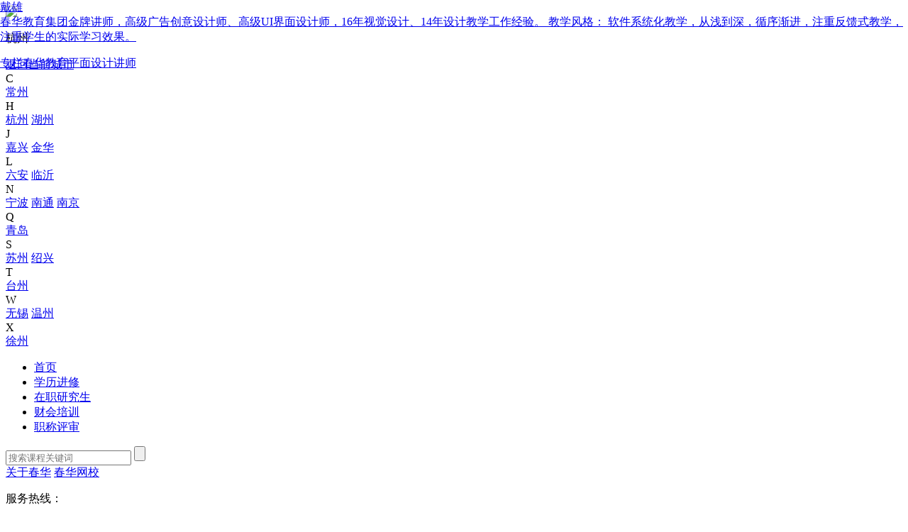

--- FILE ---
content_type: text/html; charset=utf-8
request_url: https://www.chinwin.com/jining
body_size: 18013
content:
<!DOCTYPE html>
<html lang="zh-CN">
<head>
<meta charset="UTF-8">
<meta name="renderer" content="webkit">
<meta http-equiv="X-UA-Compatible" content="IE=Edge,chrome=1">
<!--<title>杭州春华教育集团-专注成人学历提升_电脑平面|室内设计培训_会计培训28年</title>-->
<title>春华教育集团-专注成人学历提升_电脑平面|室内设计培训_会计培训28年</title>
<meta name="keyword" content="春华教育,会计培训,成人学历提升,室内设计培训,平面设计培训,电脑培训,春华" >
<meta name="description" content="春华教育集团成立于2005年，专注财会培训、成人学历进修、资格考证及企管内训，在浙江、江苏等五省拥有近200家直营学校。荣获“中国民办特色学校”“浙江省优秀培训机构”等称号，提供CPA、CMA、公务员考证等课程，以规范化教学和百城千校计划，致力成为职业教育领跑者！" >
<link rel="shortcut icon" href="/favicon.ico">
<link rel="Bookmark" href="/favicon.ico">
<link href="/static/front/css/base.css" rel="stylesheet" type="text/css">
<link href="/static/front/css/swiper.min.css" rel="stylesheet" type="text/css">
<link href="/static/front/css/common.css" rel="stylesheet" type="text/css">
<!--<script type="text/javascript" src="https://api.map.baidu.com/api?v=2.0&ak=53oVIOgmSIejwV7EfphPgTynOZbIiVYu"></script>-->
<meta name="__hash__" content="dea4defcb531601ff2deea65415060d2_8336132f79b3bfdec98ab703aacaf6eb" /></head>
<body>
<div class="mainbody">
    <div class="header clearfix">
    <a href="https://www.chinwin.com" class="logo">
        <img src="/static/front/images/logo.png">
    </a>
    <div class="address">
        <p>杭州</p>
        <div class="address-list">
            <a href="javascript:void(0);" data-id="0" class="switchBtn back">返回当前城市</a>
            <div class="warp clearfix">

                <div class="item clearfix">
                        <div class="name">C</div>
                        <div class="links clearfix">
                            <!-- <a href="javascript:void(0);" data-id="18" class="switchBtn"></a> /index/index/alias/changzhou.html-->
                                <a href="/changzhou">常州</a>                        </div>
                    </div><div class="item clearfix">
                        <div class="name">H</div>
                        <div class="links clearfix">
                            <!-- <a href="javascript:void(0);" data-id="1" class="switchBtn"></a> /index/index/alias/hangzhou.html-->
                                <a href="/hangzhou">杭州</a><!-- <a href="javascript:void(0);" data-id="4" class="switchBtn"></a> /index/index/alias/huzhou.html-->
                                <a href="/huzhou">湖州</a>                        </div>
                    </div><div class="item clearfix">
                        <div class="name">J</div>
                        <div class="links clearfix">
                            <!-- <a href="javascript:void(0);" data-id="20" class="switchBtn"></a> /index/index/alias/jiaxing.html-->
                                <a href="/jiaxing">嘉兴</a><!-- <a href="javascript:void(0);" data-id="21" class="switchBtn"></a> /index/index/alias/jinhua.html-->
                                <a href="/jinhua">金华</a>                        </div>
                    </div><div class="item clearfix">
                        <div class="name">L</div>
                        <div class="links clearfix">
                            <!-- <a href="javascript:void(0);" data-id="13" class="switchBtn"></a> /index/index/alias/liuan.html-->
                                <a href="/liuan">六安</a><!-- <a href="javascript:void(0);" data-id="14" class="switchBtn"></a> /index/index/alias/linyi.html-->
                                <a href="/linyi">临沂</a>                        </div>
                    </div><div class="item clearfix">
                        <div class="name">N</div>
                        <div class="links clearfix">
                            <!-- <a href="javascript:void(0);" data-id="3" class="switchBtn"></a> /index/index/alias/ningbo.html-->
                                <a href="/ningbo">宁波</a><!-- <a href="javascript:void(0);" data-id="5" class="switchBtn"></a> /index/index/alias/nantong.html-->
                                <a href="/nantong">南通</a><!-- <a href="javascript:void(0);" data-id="16" class="switchBtn"></a> /index/index/alias/nanjing.html-->
                                <a href="/nanjing">南京</a>                        </div>
                    </div><div class="item clearfix">
                        <div class="name">Q</div>
                        <div class="links clearfix">
                            <!-- <a href="javascript:void(0);" data-id="23" class="switchBtn"></a> /index/index/alias/qingdao.html-->
                                <a href="/qingdao">青岛</a>                        </div>
                    </div><div class="item clearfix">
                        <div class="name">S</div>
                        <div class="links clearfix">
                            <!-- <a href="javascript:void(0);" data-id="11" class="switchBtn"></a> /index/index/alias/suzhou.html-->
                                <a href="/suzhou">苏州</a><!-- <a href="javascript:void(0);" data-id="26" class="switchBtn"></a> /index/index/alias/shaoxing.html-->
                                <a href="/shaoxing">绍兴</a>                        </div>
                    </div><div class="item clearfix">
                        <div class="name">T</div>
                        <div class="links clearfix">
                            <!-- <a href="javascript:void(0);" data-id="7" class="switchBtn"></a> /index/index/alias/taizhou.html-->
                                <a href="/taizhou">台州</a>                        </div>
                    </div><div class="item clearfix">
                        <div class="name">W</div>
                        <div class="links clearfix">
                            <!-- <a href="javascript:void(0);" data-id="10" class="switchBtn"></a> /index/index/alias/wuxi.html-->
                                <a href="/wuxi">无锡</a><!-- <a href="javascript:void(0);" data-id="22" class="switchBtn"></a> /index/index/alias/wenzhou.html-->
                                <a href="/wenzhou">温州</a>                        </div>
                    </div><div class="item clearfix">
                        <div class="name">X</div>
                        <div class="links clearfix">
                            <!-- <a href="javascript:void(0);" data-id="17" class="switchBtn"></a> /index/index/alias/xuzhou.html-->
                                <a href="/xuzhou">徐州</a>                        </div>
                    </div>                
            </div>
        </div>
    </div>
    <ul class="nav clearfix">
        <li><a class="link" href="https://www.chinwin.com">首页</a></li>
        <li><a class="link" href="https://www.chinwin.com/course/cate/10000.html">学历进修</a></li><li><a class="link" href="https://www.chinwin.com/course/cate/10009.html">在职研究生</a></li><li><a class="link" href="https://www.chinwin.com/course/cate/10001.html">财会培训</a></li><li><a class="link" href="https://www.chinwin.com/course/cate/10033.html">职称评审</a></li>    </ul>
    <div class="right clearfix">
        <div class="search clearfix">
            <form method="post" action="https://www.chinwin.com/course/index.html">
                <input type="text" value="" placeholder="搜索课程关键词" class="text keywords" name="keywords">
                <input type="button" value="" class="btn search-btn" name="">
            <input type="hidden" name="__hash__" value="dea4defcb531601ff2deea65415060d2_8336132f79b3bfdec98ab703aacaf6eb" /></form>
        </div>
        <a href="/about/index.html" class="link">关于春华</a>
        
        <a href="https://wx.zjchinwin.com/" class="link" target="_blank">春华网校</a>
        <div class="tel">
            <p>服务热线：</p>
            <div class="num">400-9988-500</div>
        </div>
    </div>
</div>
<style>
.swiper-banner {
    width: 100%;
    height: 0;
    max-height: 600px;
    min-height: 420px;
    overflow: hidden;
    position: relative;
}

.swiper-wrapper {
    position: absolute;
    top: 0;
    left: 0;
    width: 100%;
    height: 100%;
    box-sizing: border-box;
}

.swiper-slide {

    height: 100%;
    background: no-repeat center/contain; /* 关键修改点 */
}

.swiper-slide a {
    display: block;
    width: 100%;
    height: 100%;
    background: no-repeat center/contain; /* 关键修改点 */
}


</style>

<div class="swiper-container swiper-banner">
    <div class="swiper-wrapper">
        <div class="swiper-slide">
                                    <a href="javascript:void(0);" style="background-image: url('https://www.chinwin.com/upload/img/2025-04/680b4a4abfe0e.jpg')"></a>            </div><div class="swiper-slide">
                                    <a href="javascript:void(0);" style="background-image: url('https://www.chinwin.com/upload/img/2024-12/6773a32db94fd.jpg')"></a>            </div><div class="swiper-slide">
                                    <a href="javascript:void(0);" style="background-image: url('https://www.chinwin.com/upload/img/2025-04/67f8bff8bc2eb.jpg')"></a>            </div><div class="swiper-slide">
                                    <a href="javascript:void(0);" style="background-image: url('https://www.chinwin.com/upload/img/2025-04/67f8c115aecfa.png')"></a>            </div><div class="swiper-slide">
                <a href="http://www.chinwin.com/swt.html" target="_blank" style="background-image: url('https://www.chinwin.com/upload/img/2025-04/67f8c1b7b10bd.png')"></a>
                            </div><div class="swiper-slide">
                <a href="http://www.chinwin.com/swt.html" target="_blank" style="background-image: url('https://www.chinwin.com/upload/img/2025-04/67fc5d2e759f9.png')"></a>
                            </div><div class="swiper-slide">
                                    <a href="javascript:void(0);" style="background-image: url('https://www.chinwin.com/upload/img/2025-04/67f8bd65d3112.png')"></a>            </div><div class="swiper-slide">
                                    <a href="javascript:void(0);" style="background-image: url('https://www.chinwin.com/upload/img/2025-04/67f8be19d849f.jpg')"></a>            </div>    </div>
    <div class="swiper-button-next"></div>
    <div class="swiper-button-prev"></div>
</div>

<script>
new Swiper('.swiper-banner', {
    loop: true,
    autoplay: {
        delay: 5000,
        disableOnInteraction: false,
    },
    navigation: {
        nextEl: '.swiper-button-next',
        prevEl: '.swiper-button-prev',
    },
    effect: 'fade',
    fadeEffect: {
        crossFade: true
    },
    breakpoints: {
        768: {
            navigation: {
                enabled: false
            }
        }
    }
});
</script>

    <div class="ind-guide">
        <div class="container clearfix">
            <div class="left">
                <ul class="list clearfix">
                    <li><a href="https://www.chinwin.com/course/lists/初级会计-1.html" title="初级会计">初级会计</a> </li><li><a href="https://www.chinwin.com/course/lists/电商运营-1.html" title="电商运营">电商运营</a> </li><li><a href="https://www.chinwin.com/course/lists/平面设计-1.html" title="平面设计">平面设计</a> </li><li><a href="https://www.chinwin.com/course/lists/室内设计-1.html" title="室内设计">室内设计</a> </li><li><a href="https://www.chinwin.com/course/lists/自考本科-1.html" title="自考本科">自考本科</a> </li><li><a href="https://www.chinwin.com/course/lists/财税管控-1.html" title="财税管控">财税管控</a> </li><li><a href="https://www.chinwin.com/course/lists/自考专科-1.html" title="自考专科">自考专科</a> </li><li><a href="https://www.chinwin.com/course/lists/成人高考-1.html" title="成人高考">成人高考</a> </li><li><a href="https://www.chinwin.com/course/lists/自学考试-1.html" title="自学考试">自学考试</a> </li>                </ul>
            </div>
            <div class="mid">
                <ul class="list clearfix">
                    <li><a href="https://www.chinwin.com/course/lists/消防设施操作员-1.html">消防设施操作员</a> </li><li><a href="https://www.chinwin.com/course/lists/办公培训-1.html">办公培训</a> </li><li><a href="https://www.chinwin.com/course/lists/数控编程-1.html">数控编程</a> </li><li><a href="https://www.chinwin.com/course/lists/plc培训-1.html">plc培训</a> </li><li><a href="https://www.chinwin.com/course/lists/教师资格证-1.html">教师资格证</a> </li><li><a href="https://www.chinwin.com/course/lists/二级建造师-1.html">二级建造师</a> </li><li><a href="https://www.chinwin.com/course/lists/设计师速成-1.html">设计师速成</a> </li><li><a href="https://www.chinwin.com/course/lists/模具设计-1.html">模具设计</a> </li><li><a href="https://www.chinwin.com/course/lists/ps-1.html">PS</a> </li><li><a href="https://www.chinwin.com/course/lists/cma-1.html">CMA</a> </li><li><a href="https://www.chinwin.com/course/lists/cad-1.html">CAD</a> </li><li><a href="https://www.chinwin.com/course/lists/excel-1.html">Excel</a> </li><li><a href="https://www.chinwin.com/course/lists/__-1.html">
</a> </li>                </ul>
            </div>
            <div class="right">
                <ul class="clearfix">
                    <li><a href="https://www.chinwin.com/news/cate/639.html"><i class="icon1"></i>行业资讯</a></li>
                    <li><a href="javascript:void(0)" onclick="_MEIQIA('showPanel')"><i class="icon2"></i>在线咨询</a></li>
                    <li><a href="https://www.chinwin.com/news/cate/639.html"><i class="icon1"></i>集团新闻</a></li>
                    <!--<li><a href="https://www.chinwin.com/about/feedback.html"><i class="icon1"></i>快捷报班</a></li>-->
                    <li><a href="https://www.chinwin.com/news/cate/653.html"><i class="icon1"></i>开班计划</a></li>
                </ul>
            </div>
        </div>
    </div>
    <div class="ind-hot">
        <div class="container clearfix" style="margin-bottom: 15px;">
            <div class="left">
                <i></i>
                <h4>热门<br>课程</h4>
            </div>

            <div class="list">
                <ul class="clearfix">
                    <li class="imgBg" style="background-image: url('/static/front/images/hot_bg1.png')">
                        <a href="https://www.chinwin.com/course/lists/成人高考-1.html">
                            <h4>成人考本科</h4>
                            <p>春华助力职业梦想</p>
                        </a>
                    </li>
                    <li class="imgBg" style="background-image: url('/static/front/images/hot_bg2.png')">
                        <a href="https://www.chinwin.com/course/lists/六大财税-1.html">
                            <h4>六大财税管控</h4>
                            <p>春华助力职业梦想</p>
                        </a>
                    </li>
                    <li class="imgBg" style="background-image: url('/static/front/images/hot_bg3.png')">
                        <a href="https://www.chinwin.com/course/lists/初级会计-1.html">
                            <h4>初级会计职称</h4>
                            <p>春华助力职业梦想</p>
                        </a>
                    </li>
                    <li class="imgBg" style="background-image: url('/static/front/images/hot_bg4.png')">
                        <a href="https://www.chinwin.com/course/lists/平面设计-1.html">
                            <h4>平面设计师</h4>
                            <p>春华助力职业梦想</p>
                        </a>
                    </li>
                    <li class="imgBg" style="background-image: url('/static/front/images/hot_bg5.png')">
                        <a href="https://www.chinwin.com/course/lists/室内设计-1.html">
                            <h4>室内设计师</h4>
                            <p>春华助力职业梦想</p>
                        </a>
                    </li>
                </ul>
            </div>
        </div>
    </div>

    <!--<div class="ind-living living">
            <div class="container">
                <div class="title">直播回放 <!-- <a href="##" class="ind-more">查看更多&gt;&gt;</a>          </div>
                <div class="list">
                    <ul class="clearfix live_lists">

                        <li>
                                <a href="https://www.chinwin.com/api/golive/id/10043.html" target="_blank">
                                    <div class="pic">
                                        <div class="imgBg motion" style="background-image: url('https://www.chinwin.com/upload/img/2022-11/636a16b2044ba.png')"></div>
                                        <!-- <div class="tips">办公</div>          
                                    </div>
                                    <div class="main">
                                      <div class="name">成考加油！2022全国成考我来啦！</div>
                                      <div class="date">开播时间：2022年11月06日 18:30</div>
                                      <div class="info clearfix">
                                          <div class="portrait">
                                                <div class="imgBg" style="background-image: url('https://www.chinwin.com')"></div>
                                                                                          </div>
                                          <div class="view">21186 次观看</div>
                                      </div>
                                    </div>
                                </a>
                            </li><li>
                                <a href="https://www.chinwin.com/api/golive/id/10042.html" target="_blank">
                                    <div class="pic">
                                        <div class="imgBg motion" style="background-image: url('https://www.chinwin.com/upload/img/2022-11/636a16832b56a.png')"></div>
                                        <!-- <div class="tips">办公</div>          
                                    </div>
                                    <div class="main">
                                      <div class="name">职场技能修炼</div>
                                      <div class="date">开播时间：2022年11月03日 19:30</div>
                                      <div class="info clearfix">
                                          <div class="portrait">
                                                <div class="imgBg" style="background-image: url('https://www.chinwin.com')"></div>
                                                                                          </div>
                                          <div class="view">14788 次观看</div>
                                      </div>
                                    </div>
                                </a>
                            </li><li>
                                <a href="https://www.chinwin.com/api/golive/id/10041.html" target="_blank">
                                    <div class="pic">
                                        <div class="imgBg motion" style="background-image: url('https://www.chinwin.com/upload/img/2022-11/636a160165640.png')"></div>
                                        <!-- <div class="tips">办公</div>          
                                    </div>
                                    <div class="main">
                                      <div class="name">突破职场工作瓶颈</div>
                                      <div class="date">开播时间：2022年11月02日 19:30</div>
                                      <div class="info clearfix">
                                          <div class="portrait">
                                                <div class="imgBg" style="background-image: url('https://www.chinwin.com')"></div>
                                                                                          </div>
                                          <div class="view">13233 次观看</div>
                                      </div>
                                    </div>
                                </a>
                            </li><li>
                                <a href="https://www.chinwin.com/api/golive/id/10036.html" target="_blank">
                                    <div class="pic">
                                        <div class="imgBg motion" style="background-image: url('https://www.chinwin.com/upload/img/2022-10/635b9801e104c.png')"></div>
                                        <!-- <div class="tips">办公</div>          
                                    </div>
                                    <div class="main">
                                      <div class="name">Excel职场痛点之数据处理</div>
                                      <div class="date">开播时间：2022年10月11日 19:30</div>
                                      <div class="info clearfix">
                                          <div class="portrait">
                                                <div class="imgBg" style="background-image: url('https://www.chinwin.com/upload/img/2021-03/6064149c0aa3e.png')"></div>
                                                李珍喜                                          </div>
                                          <div class="view">4065 次观看</div>
                                      </div>
                                    </div>
                                </a>
                            </li><li>
                                <a href="https://www.chinwin.com/api/golive/id/10037.html" target="_blank">
                                    <div class="pic">
                                        <div class="imgBg motion" style="background-image: url('https://www.chinwin.com/upload/img/2022-11/6361e14701306.png')"></div>
                                        <!-- <div class="tips">办公</div>          
                                    </div>
                                    <div class="main">
                                      <div class="name">2022年中级冲刺串讲</div>
                                      <div class="date">开播时间：2022年08月27日 07:30</div>
                                      <div class="info clearfix">
                                          <div class="portrait">
                                                <div class="imgBg" style="background-image: url('https://www.chinwin.com')"></div>
                                                                                          </div>
                                          <div class="view">2313 次观看</div>
                                      </div>
                                    </div>
                                </a>
                            </li><li>
                                <a href="https://www.chinwin.com/api/golive/id/10038.html" target="_blank">
                                    <div class="pic">
                                        <div class="imgBg motion" style="background-image: url('https://www.chinwin.com/upload/img/2022-11/6361e6b7151ca.png')"></div>
                                        <!-- <div class="tips">办公</div>          
                                    </div>
                                    <div class="main">
                                      <div class="name">中级经济法考前串讲</div>
                                      <div class="date">开播时间：2022年08月27日 11:30</div>
                                      <div class="info clearfix">
                                          <div class="portrait">
                                                <div class="imgBg" style="background-image: url('https://www.chinwin.com')"></div>
                                                                                          </div>
                                          <div class="view">1167 次观看</div>
                                      </div>
                                    </div>
                                </a>
                            </li>
                    </ul>
                </div>
                <a href="javascript:void(0);" class="change switch_live"><i></i>换一批直播</a>
            </div>
        </div>-->

    
    <div class="ind-further">
        <div class="container">
            <div class="top clearfix" style="float:left;width:950px;">
                <div class="title" style="color:#0da19a;"><a href="https://www.chinwin.com/course/cate/10000.html">学历进修</a></div>
                <!--<ul class="further-nav clearfix">
                    <li><a href="https://www.chinwin.com/course/cate/10008.html">自考助学</a></li><li><a href="https://www.chinwin.com/course/cate/10006.html">成人教育</a></li><li><a href="https://www.chinwin.com/course/cate/10029.html">统招专升本</a></li><li><a href="https://www.chinwin.com/course/cate/10007.html">远程教育</a></li>                </ul>-->
                <a href="https://www.chinwin.com/course/cate/10000.html" class="ind-more" target="_blank">查看更多&gt;&gt;</a>
            </div>
            <div class="top clearfix" style="float:left;width:320px;">
                <a href="https://www.chinwin.com/news/cate/616.html" class="ind-more" target="_blank">查看更多&gt;&gt;</a>
            </div>
            <div class="clearfix">
                <div class="further-tabs">

                    <div class="item">
                            <div class="list ind-course-list">
                                <ul class="clearfix">

                                    <li>
                                            <a href="/course/detail_10028.html">
                                                <div class="pic">
                                                    <div class="imgBg motion" style="background-image: url('https://www.chinwin.com/upload/img/2025-04/67f871bfdceea.jpg')"></div>
                                                </div>
                                                <div class="main">
                                                    <div class="name ellipsis">成人学历：自考本科</div>
                                                    <div class="info clearfix">
                                                        <div class="data fl">
                                                            <i class="fl icon"></i>
                                                            
                                                            <i class="fl time"></i>
                                                            <p class="fl" title="1.5年">1.5年</p>
                                                            <i class="fl up"></i>
                                                            <p class="fl" title="自考本科">自考本科</p>
                                                        </div>
                                                        <div class="price fr">¥0.00</div>
                                                    </div>
                                                </div>
                                            </a>
                                        </li><li>
                                            <a href="/course/detail_10029.html">
                                                <div class="pic">
                                                    <div class="imgBg motion" style="background-image: url('https://www.chinwin.com/upload/img/2025-01/677b8a82460d7.jpg')"></div>
                                                </div>
                                                <div class="main">
                                                    <div class="name ellipsis">成人学历：自考专科</div>
                                                    <div class="info clearfix">
                                                        <div class="data fl">
                                                            <i class="fl icon"></i>
                                                            
                                                            <i class="fl time"></i>
                                                            <p class="fl" title="1.5年">1.5年</p>
                                                            <i class="fl up"></i>
                                                            <p class="fl" title="自考专科">自考专科</p>
                                                        </div>
                                                        <div class="price fr">¥0.00</div>
                                                    </div>
                                                </div>
                                            </a>
                                        </li><li>
                                            <a href="/course/detail_10117.html">
                                                <div class="pic">
                                                    <div class="imgBg motion" style="background-image: url('https://www.chinwin.com/upload/img/2025-01/677e2c4459171.jpg')"></div>
                                                </div>
                                                <div class="main">
                                                    <div class="name ellipsis">国家开放大学</div>
                                                    <div class="info clearfix">
                                                        <div class="data fl">
                                                            <i class="fl icon"></i>
                                                            
                                                            <i class="fl time"></i>
                                                            <p class="fl" title="2.5年">2.5年</p>
                                                            <i class="fl up"></i>
                                                            <p class="fl" title="开放大学">开放大学</p>
                                                        </div>
                                                        <div class="price fr">¥0.00</div>
                                                    </div>
                                                </div>
                                            </a>
                                        </li><li>
                                            <a href="/course/detail_10159.html">
                                                <div class="pic">
                                                    <div class="imgBg motion" style="background-image: url('https://www.chinwin.com/upload/img/2025-01/677e2cb6620cf.png')"></div>
                                                </div>
                                                <div class="main">
                                                    <div class="name ellipsis">自学考试</div>
                                                    <div class="info clearfix">
                                                        <div class="data fl">
                                                            <i class="fl icon"></i>
                                                            
                                                            <i class="fl time"></i>
                                                            <p class="fl" title="1.5年">1.5年</p>
                                                            <i class="fl up"></i>
                                                            <p class="fl" title="自学考试">自学考试</p>
                                                        </div>
                                                        <div class="price fr">¥0.00</div>
                                                    </div>
                                                </div>
                                            </a>
                                        </li><li>
                                            <a href="/course/detail_10101.html">
                                                <div class="pic">
                                                    <div class="imgBg motion" style="background-image: url('https://www.chinwin.com/upload/img/2021-04/60659c8250a4e.png')"></div>
                                                </div>
                                                <div class="main">
                                                    <div class="name ellipsis">自考公共课（高起专）</div>
                                                    <div class="info clearfix">
                                                        <div class="data fl">
                                                            <i class="fl icon"></i>
                                                            
                                                            <i class="fl time"></i>
                                                            <p class="fl" title="1.5年">1.5年</p>
                                                            <i class="fl up"></i>
                                                            <p class="fl" title="自考公共课">自考公共课</p>
                                                        </div>
                                                        <div class="price fr">¥0.00</div>
                                                    </div>
                                                </div>
                                            </a>
                                        </li><li>
                                            <a href="/course/detail_10100.html">
                                                <div class="pic">
                                                    <div class="imgBg motion" style="background-image: url('https://www.chinwin.com/upload/img/2021-04/60659c2454e24.png')"></div>
                                                </div>
                                                <div class="main">
                                                    <div class="name ellipsis">自考公共课（专升本）</div>
                                                    <div class="info clearfix">
                                                        <div class="data fl">
                                                            <i class="fl icon"></i>
                                                            
                                                            <i class="fl time"></i>
                                                            <p class="fl" title="1.5年">1.5年</p>
                                                            <i class="fl up"></i>
                                                            <p class="fl" title="自考公共课">自考公共课</p>
                                                        </div>
                                                        <div class="price fr">¥0.00</div>
                                                    </div>
                                                </div>
                                            </a>
                                        </li>
                                </ul>
                            </div>
                        </div><div class="item">
                            <div class="list ind-course-list">
                                <ul class="clearfix">

                                    <li>
                                            <a href="/course/detail_10131.html">
                                                <div class="pic">
                                                    <div class="imgBg motion" style="background-image: url('https://www.chinwin.com/upload/img/2022-06/62b52b4cf3890.png')"></div>
                                                </div>
                                                <div class="main">
                                                    <div class="name ellipsis">成人高考</div>
                                                    <div class="info clearfix">
                                                        <div class="data fl">
                                                            <i class="fl icon"></i>
                                                            
                                                            <i class="fl time"></i>
                                                            <p class="fl" title="2.5年">2.5年</p>
                                                            <i class="fl up"></i>
                                                            <p class="fl" title="成人高考">成人高考</p>
                                                        </div>
                                                        <div class="price fr">¥0.00</div>
                                                    </div>
                                                </div>
                                            </a>
                                        </li>
                                </ul>
                            </div>
                        </div><div class="item">
                            <div class="list ind-course-list">
                                <ul class="clearfix">

                                    
                                </ul>
                            </div>
                        </div><div class="item">
                            <div class="list ind-course-list">
                                <ul class="clearfix">

                                    
                                </ul>
                            </div>
                        </div>
                </div>
                <div class="ind-right">

                    <div class="item">
                        <div class="name">学历进修资讯</div>
                        <ul>
                            <li><a class="ellipsis" href="https://www.chinwin.com/news/detail_3578.html" target="_blank">赋能师者：AI驱动办公课程升级，春华教育引领智能培训新浪潮</a></li><li><a class="ellipsis" href="https://www.chinwin.com/news/detail_3532.html" target="_blank">没有高中毕业证能考大专吗 学历没有限制吗</a></li><li><a class="ellipsis" href="https://www.chinwin.com/news/detail_3531.html" target="_blank">成人本科一般费用要花多少钱 2.5年全部学费是几千</a></li><li><a class="ellipsis" href="https://www.chinwin.com/news/detail_3524.html" target="_blank">初中没毕业的人怎么提升学历 大概需要多少钱</a></li><li><a class="ellipsis" href="https://www.chinwin.com/news/detail_3523.html" target="_blank">初中毕业如何提升自己的学历 有哪些方法</a></li><li><a class="ellipsis" href="https://www.chinwin.com/news/detail_3522.html" target="_blank"> 2025自考和成考的收费标准 分别要花多少钱</a></li><li><a class="ellipsis" href="https://www.chinwin.com/news/detail_3521.html" target="_blank">自考含金量高还是成考含金量高 哪个比较有优势</a></li><li><a class="ellipsis" href="https://www.chinwin.com/news/detail_3520.html" target="_blank">只有初中学历怎么考大专 成人学历怎么报考</a></li><li><a class="ellipsis" href="https://www.chinwin.com/news/detail_3519.html" target="_blank">2025自考和电大有什么区别 选哪个含金量高一点</a></li><li><a class="ellipsis" href="https://www.chinwin.com/news/detail_3518.html" target="_blank">成人高考和自学考试的区别有哪些 如何选择</a></li><li><a class="ellipsis" href="https://www.chinwin.com/news/detail_3517.html" target="_blank">2025年成人提升学历方式有哪些 时间成本对比一览</a></li><li><a class="ellipsis" href="https://www.chinwin.com/news/detail_3468.html" target="_blank">2025年初中辍学怎么提升学历 可以选择哪些方式</a></li><li><a class="ellipsis" href="https://www.chinwin.com/news/detail_3467.html" target="_blank">2025成人大专怎么考试 应该如何备考</a></li><li><a class="ellipsis" href="https://www.chinwin.com/news/detail_3460.html" target="_blank">电大是什么 是全日制文凭吗</a></li><li><a class="ellipsis" href="https://www.chinwin.com/news/detail_3459.html" target="_blank">小学文凭提升学历难吗 有几种方式</a></li><li><a class="ellipsis" href="https://www.chinwin.com/news/detail_3452.html" target="_blank">2025年成人大专专业有哪些 选择什么就业前景好</a></li>                        </ul>
                    </div>

                </div>
            </div>
        </div>
    </div> 
    <div class="ind-finance">
        <div class="container">
            <div class="title" style="float:left;width:950px;">
                <a href="https://www.chinwin.com/course/cate/10001.html" style="color:#0da19a;">财会培训</a>
                <a href="https://www.chinwin.com/course/cate/10001.html" class="ind-more">查看更多&gt;&gt;</a>
            </div>
            <div class="title" style="float:left;width:320px;">
                <a href="https://www.chinwin.com/news/cate/615.html" class="ind-more">查看更多&gt;&gt;</a>
            </div>
            <div class="clearfix">
                <div class="list ind-course-list">
                    <ul class="clearfix">
                        
                        <li>
                                <a href="https://www.chinwin.com/course/detail_10081.html">
                                    <div class="pic">
                                        <div class="imgBg motion" style="background-image: url('https://www.chinwin.com/upload/img/2025-02/67a31b5620b94.jpg')"></div>
                                    </div>
                                    <div class="main">
                                        <div class="name ellipsis">金领管理班</div>
                                        <div class="info clearfix">
                                            <div class="data fl">
                                                <i class="fl icon"></i>
                                                2099人报名<span>|</span>
                                                45课时左右                                            </div>
                                            <div class="price fr">¥0.00</div>
                                        </div>
                                    </div>
                                </a>
                            </li><li>
                                <a href="https://www.chinwin.com/course/detail_10077.html">
                                    <div class="pic">
                                        <div class="imgBg motion" style="background-image: url('https://www.chinwin.com/upload/img/2025-02/67a31b6c36ffa.jpg')"></div>
                                    </div>
                                    <div class="main">
                                        <div class="name ellipsis">实战入门班</div>
                                        <div class="info clearfix">
                                            <div class="data fl">
                                                <i class="fl icon"></i>
                                                106人报名<span>|</span>
                                                30课时左右                                            </div>
                                            <div class="price fr">¥0.00</div>
                                        </div>
                                    </div>
                                </a>
                            </li><li>
                                <a href="https://www.chinwin.com/course/detail_10061.html">
                                    <div class="pic">
                                        <div class="imgBg motion" style="background-image: url('https://www.chinwin.com/upload/img/2025-02/67a31b76dcdb3.jpg')"></div>
                                    </div>
                                    <div class="main">
                                        <div class="name ellipsis">初级协议班</div>
                                        <div class="info clearfix">
                                            <div class="data fl">
                                                <i class="fl icon"></i>
                                                3352人报名<span>|</span>
                                                20课时左右                                            </div>
                                            <div class="price fr">¥0.00</div>
                                        </div>
                                    </div>
                                </a>
                            </li><li>
                                <a href="https://www.chinwin.com/course/detail_10016.html">
                                    <div class="pic">
                                        <div class="imgBg motion" style="background-image: url('https://www.chinwin.com/upload/img/2025-02/67a317f294c4c.jpg')"></div>
                                    </div>
                                    <div class="main">
                                        <div class="name ellipsis">CPA（注册会计师）</div>
                                        <div class="info clearfix">
                                            <div class="data fl">
                                                <i class="fl icon"></i>
                                                5297人报名<span>|</span>
                                                30课时左右                                            </div>
                                            <div class="price fr">¥0.00</div>
                                        </div>
                                    </div>
                                </a>
                            </li><li>
                                <a href="https://www.chinwin.com/course/detail_10001.html">
                                    <div class="pic">
                                        <div class="imgBg motion" style="background-image: url('https://www.chinwin.com/upload/img/2025-02/67a31811e0ac6.jpg')"></div>
                                    </div>
                                    <div class="main">
                                        <div class="name ellipsis">会计实操精英班</div>
                                        <div class="info clearfix">
                                            <div class="data fl">
                                                <i class="fl icon"></i>
                                                4509人报名<span>|</span>
                                                30课时左右                                            </div>
                                            <div class="price fr">¥0.00</div>
                                        </div>
                                    </div>
                                </a>
                            </li><li>
                                <a href="https://www.chinwin.com/course/detail_10000.html">
                                    <div class="pic">
                                        <div class="imgBg motion" style="background-image: url('https://www.chinwin.com/upload/img/2025-02/67a3277b821ac.jpg')"></div>
                                    </div>
                                    <div class="main">
                                        <div class="name ellipsis">中级会计考证班</div>
                                        <div class="info clearfix">
                                            <div class="data fl">
                                                <i class="fl icon"></i>
                                                165人报名<span>|</span>
                                                28课时左右                                            </div>
                                            <div class="price fr">¥0.00</div>
                                        </div>
                                    </div>
                                </a>
                            </li>
                    </ul>
                </div>
                <div class="ind-right">
                    <div class="item">
                        <div class="name">财会培训资讯</div>
                        <ul>
                            <li><a class="ellipsis" href="https://www.chinwin.com/news/detail_3526.html" target="_blank">会计人必备的岗位技能有哪些？</a></li><li><a class="ellipsis" href="https://www.chinwin.com/news/detail_3525.html" target="_blank">2025年初级会计考试快出成绩了？</a></li><li><a class="ellipsis" href="https://www.chinwin.com/news/detail_3470.html" target="_blank">初级会计考试成绩查询常见问题汇总</a></li><li><a class="ellipsis" href="https://www.chinwin.com/news/detail_3469.html" target="_blank">考下初级会计证书，可以从事哪些工作？</a></li><li><a class="ellipsis" href="https://www.chinwin.com/news/detail_3462.html" target="_blank">中级会计考试时间2025年全攻略：把握节奏，高效备考</a></li><li><a class="ellipsis" href="https://www.chinwin.com/news/detail_3461.html" target="_blank">2025年中级会计师考试时间已正式公布！</a></li><li><a class="ellipsis" href="https://www.chinwin.com/news/detail_3454.html" target="_blank">2025年初级会计职称成绩查询时间</a></li><li><a class="ellipsis" href="https://www.chinwin.com/news/detail_3453.html" target="_blank">2025年初级会计师考试时间安排</a></li><li><a class="ellipsis" href="https://www.chinwin.com/news/detail_3446.html" target="_blank">考会计证需要考哪几门课程</a></li><li><a class="ellipsis" href="https://www.chinwin.com/news/detail_3445.html" target="_blank">2025年初级会计职称考试时间安排</a></li><li><a class="ellipsis" href="https://www.chinwin.com/news/detail_3438.html" target="_blank">2025年初级会计考试时间安排在哪几天？</a></li><li><a class="ellipsis" href="https://www.chinwin.com/news/detail_3437.html" target="_blank">2025年初级会计师考试科目有哪些？难度大吗？</a></li><li><a class="ellipsis" href="https://www.chinwin.com/news/detail_3429.html" target="_blank">2025年初级会计一年考几次？考哪几科？</a></li><li><a class="ellipsis" href="https://www.chinwin.com/news/detail_3428.html" target="_blank">初级会计师考试2025年报名条件有哪些？</a></li><li><a class="ellipsis" href="https://www.chinwin.com/news/detail_3427.html" target="_blank">报名初级会计考试需要什么条件？</a></li><li><a class="ellipsis" href="https://www.chinwin.com/news/detail_3426.html" target="_blank">初级会计职称考试是什么呢？考哪些科目？</a></li>                        </ul>
                    </div>
                </div>
            </div>
        </div>
    </div>
      <div class="ind-further">
        <div class="container">
            <div class="title" style="float:left;width:950px;margin-right:0px;">
                <a href="https://www.chinwin.com/course/cate/10009.html" style="color:#0da19a;">研究生</a>
                <a href="https://www.chinwin.com/course/cate/10009.html" class="ind-more">查看更多&gt;&gt;</a>
            </div>
            <div class="title" style="float:left;width:320px;margin-right:0px;">
                <a href="https://www.chinwin.com/news/cate/647.html" class="ind-more">查看更多&gt;&gt;</a>
            </div>
            <div class="clearfix">
                <div class="list ind-course-list">
                    <ul class="clearfix">
                        
                        <li>
                                <a href="https://www.chinwin.com/course/detail_10147.html">
                                    <div class="pic">
                                        <div class="imgBg motion" style="background-image: url('https://www.chinwin.com/upload/img/2024-01/65b7116b2a6b6.png')"></div>
                                    </div>
                                    <div class="main">
                                        <div class="name ellipsis">研究生：同等学力申硕</div>
                                        <div class="info clearfix">
                                            <div class="data fl">
                                                <i class="fl icon"></i>
                                                236人报名<span>|</span>
                                                                                            </div>
                                            <div class="price fr">¥0.00</div>
                                        </div>
                                    </div>
                                </a>
                            </li><li>
                                <a href="https://www.chinwin.com/course/detail_10148.html">
                                    <div class="pic">
                                        <div class="imgBg motion" style="background-image: url('https://www.chinwin.com/upload/img/2024-01/65b711ba823da.png')"></div>
                                    </div>
                                    <div class="main">
                                        <div class="name ellipsis">研究生：中外合作硕士（免联考）</div>
                                        <div class="info clearfix">
                                            <div class="data fl">
                                                <i class="fl icon"></i>
                                                209人报名<span>|</span>
                                                                                            </div>
                                            <div class="price fr">¥0.00</div>
                                        </div>
                                    </div>
                                </a>
                            </li><li>
                                <a href="https://www.chinwin.com/course/detail_10146.html">
                                    <div class="pic">
                                        <div class="imgBg motion" style="background-image: url('https://www.chinwin.com/upload/img/2024-01/65b7113395dcf.png')"></div>
                                    </div>
                                    <div class="main">
                                        <div class="name ellipsis">研究生：农业硕士</div>
                                        <div class="info clearfix">
                                            <div class="data fl">
                                                <i class="fl icon"></i>
                                                582人报名<span>|</span>
                                                                                            </div>
                                            <div class="price fr">¥0.00</div>
                                        </div>
                                    </div>
                                </a>
                            </li><li>
                                <a href="https://www.chinwin.com/course/detail_10161.html">
                                    <div class="pic">
                                        <div class="imgBg motion" style="background-image: url('https://www.chinwin.com/upload/img/2025-01/677757c638023.png')"></div>
                                    </div>
                                    <div class="main">
                                        <div class="name ellipsis">国内研究生管理类联考</div>
                                        <div class="info clearfix">
                                            <div class="data fl">
                                                <i class="fl icon"></i>
                                                398人报名<span>|</span>
                                                                                            </div>
                                            <div class="price fr">¥0.00</div>
                                        </div>
                                    </div>
                                </a>
                            </li><li>
                                <a href="https://www.chinwin.com/course/detail_10162.html">
                                    <div class="pic">
                                        <div class="imgBg motion" style="background-image: url('https://www.chinwin.com/upload/img/2025-01/6777a4e86bb66.png')"></div>
                                    </div>
                                    <div class="main">
                                        <div class="name ellipsis">非全日研究生（专业）</div>
                                        <div class="info clearfix">
                                            <div class="data fl">
                                                <i class="fl icon"></i>
                                                687人报名<span>|</span>
                                                                                            </div>
                                            <div class="price fr">¥0.00</div>
                                        </div>
                                    </div>
                                </a>
                            </li><li>
                                <a href="https://www.chinwin.com/course/detail_10145.html">
                                    <div class="pic">
                                        <div class="imgBg motion" style="background-image: url('https://www.chinwin.com/upload/img/2024-01/65b7110a7b40a.png')"></div>
                                    </div>
                                    <div class="main">
                                        <div class="name ellipsis">研究生：非全日制硕士</div>
                                        <div class="info clearfix">
                                            <div class="data fl">
                                                <i class="fl icon"></i>
                                                803人报名<span>|</span>
                                                                                            </div>
                                            <div class="price fr">¥0.00</div>
                                        </div>
                                    </div>
                                </a>
                            </li>
                    </ul>
                </div>
                <div class="ind-right">
                    <div class="item">
                        <div class="name">研究生资讯</div>
                        <ul>
                            <li><a class="ellipsis" href="https://www.chinwin.com/news/detail_3528.html" target="_blank">如何报名在职硕士研究生?</a></li><li><a class="ellipsis" href="https://www.chinwin.com/news/detail_3527.html" target="_blank">非全日制研究生有用吗</a></li><li><a class="ellipsis" href="https://www.chinwin.com/news/detail_3464.html" target="_blank">农艺与种业非全日制研究生报考流程是怎样的？</a></li><li><a class="ellipsis" href="https://www.chinwin.com/news/detail_3463.html" target="_blank">教育学(学硕)非全日制研究生含金量高吗？</a></li><li><a class="ellipsis" href="https://www.chinwin.com/news/detail_3456.html" target="_blank">2025年在职研究生报考网站入口是哪个？网上报名几月份开始？</a></li><li><a class="ellipsis" href="https://www.chinwin.com/news/detail_3455.html" target="_blank">在职研究生报考类别有哪些？</a></li><li><a class="ellipsis" href="https://www.chinwin.com/news/detail_3448.html" target="_blank">在职考研报名流程及步骤汇总</a></li><li><a class="ellipsis" href="https://www.chinwin.com/news/detail_3447.html" target="_blank">在职考研的条件和年龄限制2025年</a></li><li><a class="ellipsis" href="https://www.chinwin.com/news/detail_3440.html" target="_blank">在职研究生报名在哪里报？怎么报？</a></li><li><a class="ellipsis" href="https://www.chinwin.com/news/detail_3439.html" target="_blank">在职研究生好考吗？难度大吗？</a></li>                        </ul>
                    </div>
                </div>
            </div>
        </div>
    </div>
        <div class="ind-finance">
        <div class="container">
            <div class="title" style="float:left;width:950px;">
                <a href="https://www.chinwin.com/course/cate/10034.html" style="color:#0da19a;">出国留学</a>
                <a href="https://www.chinwin.com/course/cate/10034.html" class="ind-more">查看更多&gt;&gt;</a>
            </div>
            <div class="title" style="float:left;width:320px;">
                <a href="https://www.chinwin.com/news/cate/650.html" class="ind-more">查看更多&gt;&gt;</a>
            </div>
            <div class="clearfix">
                <div class="list ind-course-list">
                    <ul class="clearfix">
                        
                        <li>
                                <a href="https://www.chinwin.com/course/detail_10174.html">
                                    <div class="pic">
                                        <div class="imgBg motion" style="background-image: url('https://www.chinwin.com/upload/img/2025-08/68a57ca4e4757.jpg')"></div>
                                    </div>
                                    <div class="main">
                                        <div class="name ellipsis">日本留学直通班</div>
                                        <div class="info clearfix">
                                            <div class="data fl">
                                                <i class="fl icon"></i>
                                                0人报名<span>|</span>
                                                                                            </div>
                                            <div class="price fr">¥0.00</div>
                                        </div>
                                    </div>
                                </a>
                            </li><li>
                                <a href="https://www.chinwin.com/course/detail_10172.html">
                                    <div class="pic">
                                        <div class="imgBg motion" style="background-image: url('https://www.chinwin.com/upload/img/2025-08/68a295e4eedf6.png')"></div>
                                    </div>
                                    <div class="main">
                                        <div class="name ellipsis">香港副学士-本硕连读</div>
                                        <div class="info clearfix">
                                            <div class="data fl">
                                                <i class="fl icon"></i>
                                                0人报名<span>|</span>
                                                5年                                            </div>
                                            <div class="price fr">¥0.00</div>
                                        </div>
                                    </div>
                                </a>
                            </li><li>
                                <a href="https://www.chinwin.com/course/detail_10173.html">
                                    <div class="pic">
                                        <div class="imgBg motion" style="background-image: url('https://www.chinwin.com/upload/img/2025-08/68a29739f1f82.png')"></div>
                                    </div>
                                    <div class="main">
                                        <div class="name ellipsis">新加坡留学直通车 三级跃迁成就未来精英</div>
                                        <div class="info clearfix">
                                            <div class="data fl">
                                                <i class="fl icon"></i>
                                                0人报名<span>|</span>
                                                2年                                            </div>
                                            <div class="price fr">¥0.00</div>
                                        </div>
                                    </div>
                                </a>
                            </li><li>
                                <a href="https://www.chinwin.com/course/detail_10143.html">
                                    <div class="pic">
                                        <div class="imgBg motion" style="background-image: url('https://www.chinwin.com/upload/img/2024-01/65b356e9ee9bd.png')"></div>
                                    </div>
                                    <div class="main">
                                        <div class="name ellipsis">出国留学：海外专升本</div>
                                        <div class="info clearfix">
                                            <div class="data fl">
                                                <i class="fl icon"></i>
                                                123人报名<span>|</span>
                                                                                            </div>
                                            <div class="price fr">¥0.00</div>
                                        </div>
                                    </div>
                                </a>
                            </li><li>
                                <a href="https://www.chinwin.com/course/detail_10140.html">
                                    <div class="pic">
                                        <div class="imgBg motion" style="background-image: url('https://www.chinwin.com/upload/img/2024-01/65b34fdc33423.png')"></div>
                                    </div>
                                    <div class="main">
                                        <div class="name ellipsis">出国留学：海外专本升硕</div>
                                        <div class="info clearfix">
                                            <div class="data fl">
                                                <i class="fl icon"></i>
                                                109人报名<span>|</span>
                                                                                            </div>
                                            <div class="price fr">¥0.00</div>
                                        </div>
                                    </div>
                                </a>
                            </li><li>
                                <a href="https://www.chinwin.com/course/detail_10142.html">
                                    <div class="pic">
                                        <div class="imgBg motion" style="background-image: url('https://www.chinwin.com/upload/img/2024-01/65b356a5e01bf.png')"></div>
                                    </div>
                                    <div class="main">
                                        <div class="name ellipsis">出国留学：海外高升专</div>
                                        <div class="info clearfix">
                                            <div class="data fl">
                                                <i class="fl icon"></i>
                                                268人报名<span>|</span>
                                                                                            </div>
                                            <div class="price fr">¥0.00</div>
                                        </div>
                                    </div>
                                </a>
                            </li>
                    </ul>
                </div>
                <div class="ind-right">
                    <div class="item">
                        <div class="name">出国留学资讯</div>
                        <ul>
                            <li><a class="ellipsis" href="https://www.chinwin.com/news/detail_3530.html" target="_blank">中国高考后新西兰留学怎么样呢，留学值得吗</a></li><li><a class="ellipsis" href="https://www.chinwin.com/news/detail_3529.html" target="_blank">出国留学有什么好处，有哪些优势呢？</a></li><li><a class="ellipsis" href="https://www.chinwin.com/news/detail_3466.html" target="_blank">出国留学申请费用一般多少中介费呢?</a></li><li><a class="ellipsis" href="https://www.chinwin.com/news/detail_3465.html" target="_blank">出国留学申请条件主要有哪些？</a></li><li><a class="ellipsis" href="https://www.chinwin.com/news/detail_3458.html" target="_blank">出国留学申请流程和步骤是什么？</a></li><li><a class="ellipsis" href="https://www.chinwin.com/news/detail_3457.html" target="_blank">出国留学申请时间一般是什么时候？</a></li><li><a class="ellipsis" href="https://www.chinwin.com/news/detail_3450.html" target="_blank">主流国家留学专业目录有哪些?</a></li><li><a class="ellipsis" href="https://www.chinwin.com/news/detail_3449.html" target="_blank">出国留学专业推荐哪些?</a></li>                        </ul>
                    </div>
                </div>
            </div>
        </div>
    </div>
        <div class="ind-numerical">
        <div class="container">
            <div class="title" style="float:left;width:950px;">
                <a href="https://www.chinwin.com/course/cate/10033.html" style="color:#3177d2;">职称评审</a>
                 <a href="https://www.chinwin.com/course/cate/10033.html" class="ind-more">查看更多&gt;&gt;</a>
             </div>
            <div class="title" style="float:left;width:320px;">
                <a href="https://www.chinwin.com/news/cate/649.html" class="ind-more">查看更多&gt;&gt;</a>
            </div>

            <div class="clearfix">
                <div href="##" class="link">
                    <h4>职称评审</h4>
                    <div class="num">专业代评</div>
                    <a href="https://www.chinwin.com/course/cate/10033.html">查看更多课程&gt;</a>
                </div>
                <div class="list ind-course-list">
                    <ul class="clearfix">
                        
                        <li>
                                <a href="https://www.chinwin.com/course/detail_10152.html">
                                    <div class="pic">
                                        <div class="imgBg motion" style="background-image: url('https://www.chinwin.com/upload/img/2024-01/65b71455e23e7.png')"></div>
                                    </div>
                                    <div class="main">
                                        <div class="name ellipsis">职称评审：助理工程师</div>
                                        <div class="info clearfix">
                                            <div class="data fl">
                                                <i class="fl icon"></i>
                                                1105人报名<span>|</span>
                                                1年                                            </div>
                                            <div class="price fr">¥0.00</div>
                                        </div>
                                    </div>
                                </a>
                            </li><li>
                                <a href="https://www.chinwin.com/course/detail_10151.html">
                                    <div class="pic">
                                        <div class="imgBg motion" style="background-image: url('https://www.chinwin.com/upload/img/2024-01/65b714107b75b.png')"></div>
                                    </div>
                                    <div class="main">
                                        <div class="name ellipsis">职称评审：正高级工程师</div>
                                        <div class="info clearfix">
                                            <div class="data fl">
                                                <i class="fl icon"></i>
                                                113人报名<span>|</span>
                                                1年                                            </div>
                                            <div class="price fr">¥0.00</div>
                                        </div>
                                    </div>
                                </a>
                            </li><li>
                                <a href="https://www.chinwin.com/course/detail_10150.html">
                                    <div class="pic">
                                        <div class="imgBg motion" style="background-image: url('https://www.chinwin.com/upload/img/2024-01/65b713ba770b7.png')"></div>
                                    </div>
                                    <div class="main">
                                        <div class="name ellipsis">职称评审：高级工程师</div>
                                        <div class="info clearfix">
                                            <div class="data fl">
                                                <i class="fl icon"></i>
                                                538人报名<span>|</span>
                                                1年                                            </div>
                                            <div class="price fr">¥0.00</div>
                                        </div>
                                    </div>
                                </a>
                            </li><li>
                                <a href="https://www.chinwin.com/course/detail_10149.html">
                                    <div class="pic">
                                        <div class="imgBg motion" style="background-image: url('https://www.chinwin.com/upload/img/2024-01/65b70ef4e4365.png')"></div>
                                    </div>
                                    <div class="main">
                                        <div class="name ellipsis">职称评审：中级工程师</div>
                                        <div class="info clearfix">
                                            <div class="data fl">
                                                <i class="fl icon"></i>
                                                3596人报名<span>|</span>
                                                1年                                            </div>
                                            <div class="price fr">¥0.00</div>
                                        </div>
                                    </div>
                                </a>
                            </li>
                    </ul>
                </div>
            </div>
        </div>
    </div>
      <div class="ind-textual">
        <div class="container">
            <div class="title" style="float:left;width:950px;">
                <a href="https://www.chinwin.com/course/cate/10003.html" style="color:#2ca925;">资格考证</a>
                <a href="https://www.chinwin.com/course/cate/10003.html" class="ind-more">查看更多&gt;&gt;</a>
            </div>
            <div class="title" style="float:left;width:320px;">
                <a href="https://www.chinwin.com/news/cate/613.html" class="ind-more">查看更多&gt;&gt;</a>
            </div>
            <div class="clearfix">
                <div class="list ind-course-list">
                    <ul class="clearfix">
                        
                        <li>
                                <a href="https://www.chinwin.com/course/detail_10168.html">
                                    <div class="pic">
                                        <div class="imgBg motion" style="background-image: url('https://www.chinwin.com/upload/img/2025-08/689ed8e9de0b0.jpg')"></div>
                                    </div>
                                    <div class="main">
                                        <div class="name ellipsis">2025年消防设施操作员（监控/维保）</div>
                                        <div class="info clearfix">
                                            <div class="data fl">
                                                <i class="fl icon"></i>
                                                5034人报名<span>|</span>
                                                                                            </div>
                                            <div class="price fr">¥0.00</div>
                                        </div>
                                    </div>
                                </a>
                            </li><li>
                                <a href="https://www.chinwin.com/course/detail_10171.html">
                                    <div class="pic">
                                        <div class="imgBg motion" style="background-image: url('https://www.chinwin.com/upload/img/2025-08/68a293301b926.png')"></div>
                                    </div>
                                    <div class="main">
                                        <div class="name ellipsis">智能制造技术 协议保障就业实训班</div>
                                        <div class="info clearfix">
                                            <div class="data fl">
                                                <i class="fl icon"></i>
                                                3215人报名<span>|</span>
                                                2.5个月                                            </div>
                                            <div class="price fr">¥0.00</div>
                                        </div>
                                    </div>
                                </a>
                            </li><li>
                                <a href="https://www.chinwin.com/course/detail_10170.html">
                                    <div class="pic">
                                        <div class="imgBg motion" style="background-image: url('https://www.chinwin.com/upload/img/2025-08/68a2928f42c41.png')"></div>
                                    </div>
                                    <div class="main">
                                        <div class="name ellipsis">云计算运维工程师</div>
                                        <div class="info clearfix">
                                            <div class="data fl">
                                                <i class="fl icon"></i>
                                                567人报名<span>|</span>
                                                2.5个月                                            </div>
                                            <div class="price fr">¥0.00</div>
                                        </div>
                                    </div>
                                </a>
                            </li><li>
                                <a href="https://www.chinwin.com/course/detail_10169.html">
                                    <div class="pic">
                                        <div class="imgBg motion" style="background-image: url('https://www.chinwin.com/upload/img/2025-08/68a2920812ebb.png')"></div>
                                    </div>
                                    <div class="main">
                                        <div class="name ellipsis">CAAC 无人机操控员执照培训</div>
                                        <div class="info clearfix">
                                            <div class="data fl">
                                                <i class="fl icon"></i>
                                                1123人报名<span>|</span>
                                                4周                                            </div>
                                            <div class="price fr">¥0.00</div>
                                        </div>
                                    </div>
                                </a>
                            </li><li>
                                <a href="https://www.chinwin.com/course/detail_10164.html">
                                    <div class="pic">
                                        <div class="imgBg motion" style="background-image: url('https://www.chinwin.com/upload/img/2025-01/677e3b6d6b54a.png')"></div>
                                    </div>
                                    <div class="main">
                                        <div class="name ellipsis">心理咨询师</div>
                                        <div class="info clearfix">
                                            <div class="data fl">
                                                <i class="fl icon"></i>
                                                12589人报名<span>|</span>
                                                72                                            </div>
                                            <div class="price fr">¥0.00</div>
                                        </div>
                                    </div>
                                </a>
                            </li><li>
                                <a href="https://www.chinwin.com/course/detail_10154.html">
                                    <div class="pic">
                                        <div class="imgBg motion" style="background-image: url('https://www.chinwin.com/upload/img/2024-12/676ce93a19e1f.png')"></div>
                                    </div>
                                    <div class="main">
                                        <div class="name ellipsis">医疗陪诊顾问</div>
                                        <div class="info clearfix">
                                            <div class="data fl">
                                                <i class="fl icon"></i>
                                                32542人报名<span>|</span>
                                                40.5                                            </div>
                                            <div class="price fr">¥0.00</div>
                                        </div>
                                    </div>
                                </a>
                            </li><li>
                                <a href="https://www.chinwin.com/course/detail_10056.html">
                                    <div class="pic">
                                        <div class="imgBg motion" style="background-image: url('https://www.chinwin.com/upload/img/2025-01/677b80bfe7d61.png')"></div>
                                    </div>
                                    <div class="main">
                                        <div class="name ellipsis">二级建造师</div>
                                        <div class="info clearfix">
                                            <div class="data fl">
                                                <i class="fl icon"></i>
                                                3411人报名<span>|</span>
                                                60                                            </div>
                                            <div class="price fr">¥0.00</div>
                                        </div>
                                    </div>
                                </a>
                            </li><li>
                                <a href="https://www.chinwin.com/course/detail_10055.html">
                                    <div class="pic">
                                        <div class="imgBg motion" style="background-image: url('https://www.chinwin.com/upload/img/2024-12/67728851a05fd.png')"></div>
                                    </div>
                                    <div class="main">
                                        <div class="name ellipsis">健康管理师</div>
                                        <div class="info clearfix">
                                            <div class="data fl">
                                                <i class="fl icon"></i>
                                                3450人报名<span>|</span>
                                                60                                            </div>
                                            <div class="price fr">¥0.00</div>
                                        </div>
                                    </div>
                                </a>
                            </li>
                    </ul>  
                </div>
                <div class="ind-right">
                    <div class="item">
                        <div class="name">考证资讯</div>
                        <ul>
                            <li><a class="ellipsis" href="https://www.chinwin.com/news/detail_3417.html" target="_blank">快收藏！教师资格证的面试小技巧！</a></li><li><a class="ellipsis" href="https://www.chinwin.com/news/detail_3414.html" target="_blank">2025年二建建造师值得去考吗？</a></li><li><a class="ellipsis" href="https://www.chinwin.com/news/detail_3408.html" target="_blank">2025推荐你考个人力资源管理师！</a></li><li><a class="ellipsis" href="https://www.chinwin.com/news/detail_3407.html" target="_blank">育婴师现在还推荐考吗？春华小编告诉你！</a></li><li><a class="ellipsis" href="https://www.chinwin.com/news/detail_3381.html" target="_blank">报考医疗陪诊师的注意点有这些</a></li><li><a class="ellipsis" href="https://www.chinwin.com/news/detail_3380.html" target="_blank">把握黄金期，健康管理师真的可以入</a></li><li><a class="ellipsis" href="https://www.chinwin.com/news/detail_3369.html" target="_blank">2025年中级经济师备考建议收到好</a></li><li><a class="ellipsis" href="https://www.chinwin.com/news/detail_3367.html" target="_blank">江苏2025年电工考证这几点不能忽视</a></li><li><a class="ellipsis" href="https://www.chinwin.com/news/detail_3365.html" target="_blank">在浙江考了公共营养师有哪些就业机会</a></li><li><a class="ellipsis" href="https://www.chinwin.com/news/detail_3364.html" target="_blank">医疗陪诊师考了可以做哪些副业的</a></li>                        </ul>
                    </div>
                </div>
            </div>
        </div> 
    </div>
  

    <div class="ind-textual">
        <div class="container">
            <div class="title" style="float:left;width:950px;">
                <a href="https://www.chinwin.com/course/cate/10002.html" style="color:#e75b2f;">设计培训</a>
                <a href="https://www.chinwin.com/course/cate/10002.html" class="ind-more">查看更多&gt;&gt;</a>
            </div>
            <div class="title" style="float:left;width:320px;">
                <a href="https://www.chinwin.com/news/cate/618.html" class="ind-more">查看更多&gt;&gt;</a>
            </div>

            <div class="clearfix">
                <div class="list ind-course-list">
                    <ul class="clearfix">
                        
                        <li>
                                <a href="https://www.chinwin.com/course/detail_10036.html">
                                    <div class="pic">
                                        <div class="imgBg motion" style="background-image: url('https://www.chinwin.com/upload/img/2025-01/677f2f6e5d4c9.png')"></div>
                                    </div>
                                    <div class="main">
                                        <div class="name ellipsis">AI视觉创意全能实战班</div>
                                        <div class="info clearfix">
                                            <div class="data fl">
                                                <i class="fl icon"></i>
                                                4347人报名<span>|</span>
                                                24课时                                            </div>
                                            <div class="price fr">¥0.00</div>
                                        </div>
                                    </div>
                                </a>
                            </li><li>
                                <a href="https://www.chinwin.com/course/detail_10067.html">
                                    <div class="pic">
                                        <div class="imgBg motion" style="background-image: url('https://www.chinwin.com/upload/img/2025-01/677e265e953d7.png')"></div>
                                    </div>
                                    <div class="main">
                                        <div class="name ellipsis">Photoshop新手速成班</div>
                                        <div class="info clearfix">
                                            <div class="data fl">
                                                <i class="fl icon"></i>
                                                3942人报名<span>|</span>
                                                24课时                                            </div>
                                            <div class="price fr">¥0.00</div>
                                        </div>
                                    </div>
                                </a>
                            </li><li>
                                <a href="https://www.chinwin.com/course/detail_10075.html">
                                    <div class="pic">
                                        <div class="imgBg motion" style="background-image: url('https://www.chinwin.com/upload/img/2025-01/677e266ad5839.png')"></div>
                                    </div>
                                    <div class="main">
                                        <div class="name ellipsis">CAD新手速成班</div>
                                        <div class="info clearfix">
                                            <div class="data fl">
                                                <i class="fl icon"></i>
                                                4024人报名<span>|</span>
                                                24课时                                            </div>
                                            <div class="price fr">¥0.00</div>
                                        </div>
                                    </div>
                                </a>
                            </li><li>
                                <a href="https://www.chinwin.com/course/detail_10068.html">
                                    <div class="pic">
                                        <div class="imgBg motion" style="background-image: url('https://www.chinwin.com/upload/img/2025-01/677e2679c3626.png')"></div>
                                    </div>
                                    <div class="main">
                                        <div class="name ellipsis">CAD施工图基础入门班</div>
                                        <div class="info clearfix">
                                            <div class="data fl">
                                                <i class="fl icon"></i>
                                                3958人报名<span>|</span>
                                                24课时                                            </div>
                                            <div class="price fr">¥0.00</div>
                                        </div>
                                    </div>
                                </a>
                            </li><li>
                                <a href="https://www.chinwin.com/course/detail_10124.html">
                                    <div class="pic">
                                        <div class="imgBg motion" style="background-image: url('https://www.chinwin.com/upload/img/2021-07/60ebdc1e60760.png')"></div>
                                    </div>
                                    <div class="main">
                                        <div class="name ellipsis">景观设计</div>
                                        <div class="info clearfix">
                                            <div class="data fl">
                                                <i class="fl icon"></i>
                                                0人报名<span>|</span>
                                                90节                                            </div>
                                            <div class="price fr">¥0.00</div>
                                        </div>
                                    </div>
                                </a>
                            </li><li>
                                <a href="https://www.chinwin.com/course/detail_10123.html">
                                    <div class="pic">
                                        <div class="imgBg motion" style="background-image: url('https://www.chinwin.com/upload/img/2021-07/60ebdbcbaabda.png')"></div>
                                    </div>
                                    <div class="main">
                                        <div class="name ellipsis">工程设计</div>
                                        <div class="info clearfix">
                                            <div class="data fl">
                                                <i class="fl icon"></i>
                                                0人报名<span>|</span>
                                                60节                                            </div>
                                            <div class="price fr">¥0.00</div>
                                        </div>
                                    </div>
                                </a>
                            </li><li>
                                <a href="https://www.chinwin.com/course/detail_10122.html">
                                    <div class="pic">
                                        <div class="imgBg motion" style="background-image: url('https://www.chinwin.com/upload/img/2021-07/60ebdaf15d52d.png')"></div>
                                    </div>
                                    <div class="main">
                                        <div class="name ellipsis">游乐设计</div>
                                        <div class="info clearfix">
                                            <div class="data fl">
                                                <i class="fl icon"></i>
                                                0人报名<span>|</span>
                                                60节                                            </div>
                                            <div class="price fr">¥0.00</div>
                                        </div>
                                    </div>
                                </a>
                            </li><li>
                                <a href="https://www.chinwin.com/course/detail_10121.html">
                                    <div class="pic">
                                        <div class="imgBg motion" style="background-image: url('https://www.chinwin.com/upload/img/2021-07/60ebb23411474.png')"></div>
                                    </div>
                                    <div class="main">
                                        <div class="name ellipsis">淘气堡设计</div>
                                        <div class="info clearfix">
                                            <div class="data fl">
                                                <i class="fl icon"></i>
                                                0人报名<span>|</span>
                                                60节                                            </div>
                                            <div class="price fr">¥0.00</div>
                                        </div>
                                    </div>
                                </a>
                            </li>
                    </ul>  
                </div>
                <div class="design-right">
                    <div class="name">热门软件</div>
                    <ul class="clearfix">
                        
                        <li style="margin-bottom: 20px;">
                                <a href="https://www.chinwin.com/course/soft/10011.html" class="clearfix">
                                    <img src="https://www.chinwin.com/upload/img/2021-01/5ffe855ced3d7.jpg">
                                    <div class="conent">
                                        <h5>其他</h5>
                                        <p>0人在学</p>
                                    </div>
                                </a>
                            </li><li style="margin-bottom: 20px;">
                                <a href="https://www.chinwin.com/course/soft/10010.html" class="clearfix">
                                    <img src="https://www.chinwin.com/upload/img/2021-01/5ffe5ed57b877.jpg">
                                    <div class="conent">
                                        <h5>3dmax</h5>
                                        <p>0人在学</p>
                                    </div>
                                </a>
                            </li><li style="margin-bottom: 20px;">
                                <a href="https://www.chinwin.com/course/soft/10009.html" class="clearfix">
                                    <img src="https://www.chinwin.com/upload/img/2021-01/5ffe5e236cc14.png">
                                    <div class="conent">
                                        <h5>Word</h5>
                                        <p>0人在学</p>
                                    </div>
                                </a>
                            </li><li style="margin-bottom: 20px;">
                                <a href="https://www.chinwin.com/course/soft/10008.html" class="clearfix">
                                    <img src="https://www.chinwin.com/upload/img/2021-01/5ffe5d5c3c6be.png">
                                    <div class="conent">
                                        <h5>PPT</h5>
                                        <p>0人在学</p>
                                    </div>
                                </a>
                            </li><li style="margin-bottom: 20px;">
                                <a href="https://www.chinwin.com/course/soft/10007.html" class="clearfix">
                                    <img src="https://www.chinwin.com/upload/img/2021-01/5ffe5cf6087d4.png">
                                    <div class="conent">
                                        <h5>Excel</h5>
                                        <p>0人在学</p>
                                    </div>
                                </a>
                            </li><li style="margin-bottom: 20px;">
                                <a href="https://www.chinwin.com/course/soft/10006.html" class="clearfix">
                                    <img src="https://www.chinwin.com/upload/img/2020-11/5fc09e681c929.jpg">
                                    <div class="conent">
                                        <h5>CAD</h5>
                                        <p>0人在学</p>
                                    </div>
                                </a>
                            </li><li style="margin-bottom: 20px;">
                                <a href="https://www.chinwin.com/course/soft/10005.html" class="clearfix">
                                    <img src="https://www.chinwin.com/upload/img/2020-11/5fc06d8c94b12.jpg">
                                    <div class="conent">
                                        <h5>用友</h5>
                                        <p>0人在学</p>
                                    </div>
                                </a>
                            </li><li style="margin-bottom: 20px;">
                                <a href="https://www.chinwin.com/course/soft/10004.html" class="clearfix">
                                    <img src="https://www.chinwin.com/upload/img/2020-11/5fc06ce25ed70.png">
                                    <div class="conent">
                                        <h5>金蝶</h5>
                                        <p>0人在学</p>
                                    </div>
                                </a>
                            </li><li style="margin-bottom: 20px;">
                                <a href="https://www.chinwin.com/course/soft/10003.html" class="clearfix">
                                    <img src="https://www.chinwin.com/upload/img/2020-11/5fbcd5d5f2449.png">
                                    <div class="conent">
                                        <h5>PS</h5>
                                        <p>0人在学</p>
                                    </div>
                                </a>
                            </li><li style="margin-bottom: 20px;">
                                <a href="https://www.chinwin.com/course/soft/10002.html" class="clearfix">
                                    <img src="https://www.chinwin.com/upload/img/2020-11/5fbcd5ddd01e1.png">
                                    <div class="conent">
                                        <h5>AI</h5>
                                        <p>人在学</p>
                                    </div>
                                </a>
                            </li>
                    </ul>
                </div>
            </div>
            <!-- <div class="clearfix">
                <div class="list">
                    <ul class="clearfix">
                        <li class="motion imgBg" style="background-image: url('/static/front/images/design_bg1.png')">
                            <a href="https://www.chinwin.com/course/cate/10016.html">
                                <h4>平面设计</h4>
                                <p>名师授课  实战提升</p>
                            </a>
                        </li>
                        <li class="motion imgBg" style="background-image: url('/static/front/images/design_bg2.png')">
                            <a href="https://www.chinwin.com/course/cate/10017.html">
                                <h4>室内设计</h4>
                                <p>全程实战  推荐就业</p>
                            </a>
                        </li>
                        <li class="motion imgBg" style="background-image: url('/static/front/images/design_bg3.png')">
                            <a href="https://www.chinwin.com/course/cate/10026.html">
                                <h4>电商设计</h4>
                                <p>电商运营  易学易懂</p>
                            </a>
                        </li>
                        <li class="motion imgBg" style="background-image: url('/static/front/images/design_bg4.png')">
                            <a href="https://www.chinwin.com/course/cate/10002.html">
                                <h4>查看更多</h4>
                                <p>职业路径 课程体系</p>
                            </a>
                        </li>
                    </ul>
                </div>
                <div class="design-right">
                    <div class="name">热门软件</div>
                    <ul class="clearfix">
                        
                        <li>
                                <a href="https://www.chinwin.com/course/soft/10011.html" class="clearfix">
                                    <img src="https://www.chinwin.com/upload/img/2021-01/5ffe855ced3d7.jpg">
                                    <div class="conent">
                                        <h5>其他</h5>
                                        <p>0人在学</p>
                                    </div>
                                </a>
                            </li><li>
                                <a href="https://www.chinwin.com/course/soft/10010.html" class="clearfix">
                                    <img src="https://www.chinwin.com/upload/img/2021-01/5ffe5ed57b877.jpg">
                                    <div class="conent">
                                        <h5>3dmax</h5>
                                        <p>0人在学</p>
                                    </div>
                                </a>
                            </li><li>
                                <a href="https://www.chinwin.com/course/soft/10009.html" class="clearfix">
                                    <img src="https://www.chinwin.com/upload/img/2021-01/5ffe5e236cc14.png">
                                    <div class="conent">
                                        <h5>Word</h5>
                                        <p>0人在学</p>
                                    </div>
                                </a>
                            </li><li>
                                <a href="https://www.chinwin.com/course/soft/10008.html" class="clearfix">
                                    <img src="https://www.chinwin.com/upload/img/2021-01/5ffe5d5c3c6be.png">
                                    <div class="conent">
                                        <h5>PPT</h5>
                                        <p>0人在学</p>
                                    </div>
                                </a>
                            </li><li>
                                <a href="https://www.chinwin.com/course/soft/10007.html" class="clearfix">
                                    <img src="https://www.chinwin.com/upload/img/2021-01/5ffe5cf6087d4.png">
                                    <div class="conent">
                                        <h5>Excel</h5>
                                        <p>0人在学</p>
                                    </div>
                                </a>
                            </li><li>
                                <a href="https://www.chinwin.com/course/soft/10006.html" class="clearfix">
                                    <img src="https://www.chinwin.com/upload/img/2020-11/5fc09e681c929.jpg">
                                    <div class="conent">
                                        <h5>CAD</h5>
                                        <p>0人在学</p>
                                    </div>
                                </a>
                            </li><li>
                                <a href="https://www.chinwin.com/course/soft/10005.html" class="clearfix">
                                    <img src="https://www.chinwin.com/upload/img/2020-11/5fc06d8c94b12.jpg">
                                    <div class="conent">
                                        <h5>用友</h5>
                                        <p>0人在学</p>
                                    </div>
                                </a>
                            </li><li>
                                <a href="https://www.chinwin.com/course/soft/10004.html" class="clearfix">
                                    <img src="https://www.chinwin.com/upload/img/2020-11/5fc06ce25ed70.png">
                                    <div class="conent">
                                        <h5>金蝶</h5>
                                        <p>0人在学</p>
                                    </div>
                                </a>
                            </li><li>
                                <a href="https://www.chinwin.com/course/soft/10003.html" class="clearfix">
                                    <img src="https://www.chinwin.com/upload/img/2020-11/5fbcd5d5f2449.png">
                                    <div class="conent">
                                        <h5>PS</h5>
                                        <p>0人在学</p>
                                    </div>
                                </a>
                            </li><li>
                                <a href="https://www.chinwin.com/course/soft/10002.html" class="clearfix">
                                    <img src="https://www.chinwin.com/upload/img/2020-11/5fbcd5ddd01e1.png">
                                    <div class="conent">
                                        <h5>AI</h5>
                                        <p>人在学</p>
                                    </div>
                                </a>
                            </li>
                    </ul>
                </div>
            </div> -->
        </div>
    </div>

    <div class="ind-business">
        <div class="container">
            <div class="title" style="float:left;width:950px;">
                <a href="https://www.chinwin.com/course/cate/10004.html" style="color:#e72f9c;">职场应用</a>
                <a href="https://www.chinwin.com/course/cate/10004.html" class="ind-more">查看更多&gt;&gt;</a>
            </div>
            <div class="title" style="float:left;width:320px;">
                <a href="https://www.chinwin.com/news/cate/609.html" class="ind-more">查看更多&gt;&gt;</a>
            </div>

            <div class="clearfix">
                <div class="list ind-course-list">
                    <ul class="clearfix">

                        <li>
                                <a href="https://www.chinwin.com/course/detail_10032.html">
                                    <div class="pic">
                                        <div class="imgBg motion" style="background-image: url('https://www.chinwin.com/upload/img/2025-01/677f88fd5d6c8.jpg')"></div>
                                    </div>
                                    <div class="main">
                                        <div class="name ellipsis">高效办公培训</div>
                                        <div class="info clearfix">
                                            <div class="data fl">
                                                <i class="fl icon"></i>
                                                257人报名<span>|</span>
                                                 
                                            </div>
                                            <div class="price fr">¥ 0.00</div>
                                        </div>
                                    </div>
                                </a>
                            </li><li>
                                <a href="https://www.chinwin.com/course/detail_10033.html">
                                    <div class="pic">
                                        <div class="imgBg motion" style="background-image: url('https://www.chinwin.com/upload/img/2025-01/677f277a153fa.png')"></div>
                                    </div>
                                    <div class="main">
                                        <div class="name ellipsis">AI智能办公</div>
                                        <div class="info clearfix">
                                            <div class="data fl">
                                                <i class="fl icon"></i>
                                                102人报名<span>|</span>
                                                 
                                            </div>
                                            <div class="price fr">¥ 0.00</div>
                                        </div>
                                    </div>
                                </a>
                            </li><li>
                                <a href="https://www.chinwin.com/course/detail_10035.html">
                                    <div class="pic">
                                        <div class="imgBg motion" style="background-image: url('https://www.chinwin.com/upload/img/2025-01/677f890681383.jpg')"></div>
                                    </div>
                                    <div class="main">
                                        <div class="name ellipsis">MOS考证</div>
                                        <div class="info clearfix">
                                            <div class="data fl">
                                                <i class="fl icon"></i>
                                                4259人报名<span>|</span>
                                                 
                                            </div>
                                            <div class="price fr">¥ 0.00</div>
                                        </div>
                                    </div>
                                </a>
                            </li><li>
                                <a href="https://www.chinwin.com/course/detail_10040.html">
                                    <div class="pic">
                                        <div class="imgBg motion" style="background-image: url('https://www.chinwin.com/upload/img/2021-03/6064232ac3f32.png')"></div>
                                    </div>
                                    <div class="main">
                                        <div class="name ellipsis">财务人员数据分析之道 第一季必备技能</div>
                                        <div class="info clearfix">
                                            <div class="data fl">
                                                <i class="fl icon"></i>
                                                4547人报名<span>|</span>
                                                 
                                            </div>
                                            <div class="price fr">¥ 0.00</div>
                                        </div>
                                    </div>
                                </a>
                            </li><li>
                                <a href="https://www.chinwin.com/course/detail_10038.html">
                                    <div class="pic">
                                        <div class="imgBg motion" style="background-image: url('https://www.chinwin.com/upload/img/2021-03/606427e51c35d.png')"></div>
                                    </div>
                                    <div class="main">
                                        <div class="name ellipsis">财务人员数据分析之道 第二季岗位实战</div>
                                        <div class="info clearfix">
                                            <div class="data fl">
                                                <i class="fl icon"></i>
                                                4345人报名<span>|</span>
                                                 
                                            </div>
                                            <div class="price fr">¥ 0.00</div>
                                        </div>
                                    </div>
                                </a>
                            </li><li>
                                <a href="https://www.chinwin.com/course/detail_10003.html">
                                    <div class="pic">
                                        <div class="imgBg motion" style="background-image: url('https://www.chinwin.com/upload/img/2021-03/6064286fa18b9.png')"></div>
                                    </div>
                                    <div class="main">
                                        <div class="name ellipsis">Excel与Power Query双剑合璧智能数据处理与建模分析</div>
                                        <div class="info clearfix">
                                            <div class="data fl">
                                                <i class="fl icon"></i>
                                                4497人报名<span>|</span>
                                                 
                                            </div>
                                            <div class="price fr">¥ 0.00</div>
                                        </div>
                                    </div>
                                </a>
                            </li>
                    </ul>
                </div>
                <div class="ind-right">
                    <div class="item">
                        <div class="name">职场应用资讯</div>
                        <ul>
                            <li><a class="ellipsis" href="https://www.chinwin.com/news/detail_3419.html" target="_blank">春华办公软件培训助你提升职场竞争力！</a></li><li><a class="ellipsis" href="https://www.chinwin.com/news/detail_3384.html" target="_blank">学习Excel办公软件快来春华教育吧！</a></li><li><a class="ellipsis" href="https://www.chinwin.com/news/detail_3362.html" target="_blank">从事文职工作需要掌握哪些办公技能？</a></li><li><a class="ellipsis" href="https://www.chinwin.com/news/detail_3312.html" target="_blank">春华办公软件小课堂开课了！还不点进来偷学！</a></li><li><a class="ellipsis" href="https://www.chinwin.com/news/detail_3284.html" target="_blank">办公商务培训课程推荐，春华助力职场进阶!</a></li><li><a class="ellipsis" href="https://www.chinwin.com/news/detail_3279.html" target="_blank">办公商务能力进阶班，春华打造职场多面手!</a></li><li><a class="ellipsis" href="https://www.chinwin.com/news/detail_3272.html" target="_blank">AI智能工具怎样赋能办公？春华小编告诉你！</a></li><li><a class="ellipsis" href="https://www.chinwin.com/news/detail_3271.html" target="_blank">Ai智能+办公，春华的最新课程不来了解一下吗？</a></li><li><a class="ellipsis" href="https://www.chinwin.com/news/detail_3261.html" target="_blank">春华办公软件培训学习</a></li><li><a class="ellipsis" href="https://www.chinwin.com/news/detail_3104.html" target="_blank">办公培训班学习哪些内容？</a></li><li><a class="ellipsis" href="https://www.chinwin.com/news/detail_2925.html" target="_blank">这些办公操作小技巧你学会了吗？</a></li><li><a class="ellipsis" href="https://www.chinwin.com/news/detail_2859.html" target="_blank">办公培训具体有哪些内容？</a></li><li><a class="ellipsis" href="https://www.chinwin.com/news/detail_2526.html" target="_blank">什么是办公培训？</a></li><li><a class="ellipsis" href="https://www.chinwin.com/news/detail_1836.html" target="_blank">办公软件操作中误删怎么办？</a></li><li><a class="ellipsis" href="https://www.chinwin.com/news/detail_1834.html" target="_blank">办公软件操作小技巧！</a></li><li><a class="ellipsis" href="https://www.chinwin.com/news/detail_1807.html" target="_blank">龙港春华联合中山社区开展蛋糕裱花制作专项技能培训</a></li>                        </ul>
                    </div>
                </div>
            </div>
        </div>
    </div>
    <div class="ind-numerical">
        <div class="container">
            <div class="title" style="float:left;width:950px;">
                <a href="https://www.chinwin.com/course/cate/10005.html" style="color:#3177d2;">电工数控</a>
                 <a href="https://www.chinwin.com/course/cate/10005.html" class="ind-more">查看更多&gt;&gt;</a>
             </div>
             <div class="title" style="float:left;width:320px;">
                <a href="https://www.chinwin.com/news/cate/635.html" class="ind-more">查看更多&gt;&gt;</a>
            </div>

            <div class="clearfix">
                <div href="##" class="link">
                    <h4>电工数控</h4>
                    <div class="num">共有 7 节课</div>
                    <a href="https://www.chinwin.com/course/cate/10005.html">查看更多课程&gt;</a>
                </div>
                <div class="list ind-course-list">
                    <ul class="clearfix">
                        
                        <li>
                                <a href="https://www.chinwin.com/course/detail_10043.html">
                                    <div class="pic">
                                        <div class="imgBg motion" style="background-image: url('https://www.chinwin.com/upload/img/2025-01/677f2452c55a8.png')"></div>
                                    </div>
                                    <div class="main">
                                        <div class="name ellipsis">数控编程培训</div>
                                        <div class="info clearfix">
                                            <div class="data fl">
                                                <i class="fl icon"></i>
                                                4053人报名<span>|</span>
                                                12                                            </div>
                                            <div class="price fr">¥0.00</div>
                                        </div>
                                    </div>
                                </a>
                            </li><li>
                                <a href="https://www.chinwin.com/course/detail_10047.html">
                                    <div class="pic">
                                        <div class="imgBg motion" style="background-image: url('https://www.chinwin.com/upload/img/2025-01/677f245d21064.png')"></div>
                                    </div>
                                    <div class="main">
                                        <div class="name ellipsis">电工零基础培训</div>
                                        <div class="info clearfix">
                                            <div class="data fl">
                                                <i class="fl icon"></i>
                                                4630人报名<span>|</span>
                                                12                                            </div>
                                            <div class="price fr">¥0.00</div>
                                        </div>
                                    </div>
                                </a>
                            </li><li>
                                <a href="https://www.chinwin.com/course/detail_10139.html">
                                    <div class="pic">
                                        <div class="imgBg motion" style="background-image: url('https://www.chinwin.com/upload/img/2022-11/637449289f0a1.png')"></div>
                                    </div>
                                    <div class="main">
                                        <div class="name ellipsis">电工考证培训</div>
                                        <div class="info clearfix">
                                            <div class="data fl">
                                                <i class="fl icon"></i>
                                                0人报名<span>|</span>
                                                12                                            </div>
                                            <div class="price fr">¥0.00</div>
                                        </div>
                                    </div>
                                </a>
                            </li><li>
                                <a href="https://www.chinwin.com/course/detail_10044.html">
                                    <div class="pic">
                                        <div class="imgBg motion" style="background-image: url('https://www.chinwin.com/upload/img/2025-01/677f2e8deb883.png')"></div>
                                    </div>
                                    <div class="main">
                                        <div class="name ellipsis">UG/SW产品设计全能</div>
                                        <div class="info clearfix">
                                            <div class="data fl">
                                                <i class="fl icon"></i>
                                                4116人报名<span>|</span>
                                                12                                            </div>
                                            <div class="price fr">¥0.00</div>
                                        </div>
                                    </div>
                                </a>
                            </li>
                    </ul>
                </div>
            </div>
        </div>
    </div>
    <div class="ind-teacher">
        <div class="container">
            <div class="title">名师殿堂 <!-- <a href="##" class="ind-more">查看更多&gt;&gt;</a> --></div>
            <div class="swiper-teacher">
                <div class="swiper-container">
                    <div class="swiper-wrapper">
                        
                        <div class="swiper-slide">
                                <a href="##">
                                    <div class="imgBg" style="background-image: url('https://www.chinwin.com/upload/img/2024-12/676cf36696192.png');"></div>
                                    <div class="main motion">
                                        <div class="warp">
                                            <div class="name">戴雄</div>
                                            <div class="txt" title="春华教育集团金牌讲师，高级广告创意设计师、高级UI界面设计师，16年视觉设计、14年设计教学工作经验。
教学风格：
软件系统化教学，从浅到深，循序渐进，注重反馈式教学，注重学生的实际学习效果。">
                                                春华教育集团金牌讲师，高级广告创意设计师、高级UI界面设计师，16年视觉设计、14年设计教学工作经验。 教学风格： 软件系统化教学，从浅到深，循序渐进，注重反馈式教学，注重学生的实际学习效果。                                            </div>
                                            <div class="expert">
                                                <p><span>专栏</span>春华教育平面设计讲师</p>                                            </div>
                                        </div>
                                    </div>
                                </a>
                            </div><div class="swiper-slide">
                                <a href="##">
                                    <div class="imgBg" style="background-image: url('https://www.chinwin.com/upload/img/2024-12/676cf3cb8c084.png');"></div>
                                    <div class="main motion">
                                        <div class="warp">
                                            <div class="name">刘文莲</div>
                                            <div class="txt" title="春华教育集团学历项目总监，10年成人学历进修政策研究经验。
教学风格：
教师讲课精于教学的技巧，充满着机智，各种教学方法、技巧信手拈来。">
                                                春华教育集团学历项目总监，10年成人学历进修政策研究经验。 教学风格： 教师讲课精于教学的技巧，充满着机智，各种教学方法、技巧信手拈来。                                            </div>
                                            <div class="expert">
                                                <p><span>专栏</span>春华教育学历项目总监</p>                                            </div>
                                        </div>
                                    </div>
                                </a>
                            </div><div class="swiper-slide">
                                <a href="##">
                                    <div class="imgBg" style="background-image: url('https://www.chinwin.com/upload/img/2024-12/676cf2425755d.png');"></div>
                                    <div class="main motion">
                                        <div class="warp">
                                            <div class="name">安安老师</div>
                                            <div class="txt" title="春华教育集团高级讲师
美国注册管理会计师（CMA）、高级会计师
毕业于西北工业大学工商管理专业，从事财务管理工作20余年。
任职500强外资企业财务经理、集团公司财务部长、咨询公司顾问、CMA讲师、管理会计讲师等职。所从事行业涉及物流、文具、家具、园林市政施工、人力资源、餐饮等。
先后在国家级刊物上发表论文：《民营中小企业内部控制问题及对策研究》、《企业财务预算管理中存在的主要问题及对策》等。">
                                                春华教育集团高级讲师 美国注册管理会计师（CMA）、高级会计师 毕业于西北工业大学工商管理专业，从事财务管理工作20余年。 任职500强外资企业财务经理、集团公司财务部长、咨询公司顾问、CMA讲...                                            </div>
                                            <div class="expert">
                                                <p><span>专栏</span>CMA讲师</p><p><span>专栏</span>管理会计讲师</p>                                            </div>
                                        </div>
                                    </div>
                                </a>
                            </div><div class="swiper-slide">
                                <a href="##">
                                    <div class="imgBg" style="background-image: url('https://www.chinwin.com/upload/img/2024-12/676cebb8ba2ab.png');"></div>
                                    <div class="main motion">
                                        <div class="warp">
                                            <div class="name">俞玉兰</div>
                                            <div class="txt" title="春华教育集团金牌讲师
税务师/美国注册管理会计师CMA
多年财务从业及教学经验">
                                                春华教育集团金牌讲师 税务师/美国注册管理会计师CMA 多年财务从业及教学经验                                            </div>
                                            <div class="expert">
                                                <p><span>专栏</span>春华教育会计讲师</p>                                            </div>
                                        </div>
                                    </div>
                                </a>
                            </div><div class="swiper-slide">
                                <a href="##">
                                    <div class="imgBg" style="background-image: url('https://www.chinwin.com/upload/img/2024-12/676cf677c8716.png');"></div>
                                    <div class="main motion">
                                        <div class="warp">
                                            <div class="name">张芳芳</div>
                                            <div class="txt" title="春华教育集团金牌讲师
春华教育集团十大明星校长
10余年成人学历进修研究经验">
                                                春华教育集团金牌讲师 春华教育集团十大明星校长 10余年成人学历进修研究经验                                            </div>
                                            <div class="expert">
                                                <p><span>专栏</span>春华教育金牌讲师</p>                                            </div>
                                        </div>
                                    </div>
                                </a>
                            </div><div class="swiper-slide">
                                <a href="##">
                                    <div class="imgBg" style="background-image: url('https://www.chinwin.com/upload/img/2024-12/676ceafcca576.png');"></div>
                                    <div class="main motion">
                                        <div class="warp">
                                            <div class="name">夏哲鑫</div>
                                            <div class="txt" title="春华教育机械设计项目负责人
2010年开始从事机械相关工作，先后参与船舶配件、汽车配件相关设计
4年机械设计行业实战经验
6年教育行业从业经验">
                                                春华教育机械设计项目负责人 2010年开始从事机械相关工作，先后参与船舶配件、汽车配件相关设计 4年机械设计行业实战经验 6年教育行业从业经验                                            </div>
                                            <div class="expert">
                                                <p><span>专栏</span>春华教育机械设计讲师</p>                                            </div>
                                        </div>
                                    </div>
                                </a>
                            </div><div class="swiper-slide">
                                <a href="##">
                                    <div class="imgBg" style="background-image: url('https://www.chinwin.com/upload/img/2024-12/676cf1a1a2b8d.png');"></div>
                                    <div class="main motion">
                                        <div class="warp">
                                            <div class="name">沈学渊</div>
                                            <div class="txt" title="UI设计课程项目负责人
浙江传媒学院动画专业本科
8 年平面和 UI 设计工作经验 5 年教学经验
曾在三江购物、大厨家到科技有限公司担任 UI 设计师
2020 年合著出版《从零开始学 UI 设计—思路与技法》
曾在多个网络平台担任 UI 设计讲师
">
                                                UI设计课程项目负责人 浙江传媒学院动画专业本科 8 年平面和 UI 设计工作经验 5 年教学经验 曾在三江购物、大厨家到科技有限公司担任 UI 设计师 2020 年合著出版《从零开始学 UI...                                            </div>
                                            <div class="expert">
                                                <p><span>专栏</span>UI设计课程项目负责人</p>                                            </div>
                                        </div>
                                    </div>
                                </a>
                            </div><div class="swiper-slide">
                                <a href="##">
                                    <div class="imgBg" style="background-image: url('https://www.chinwin.com/upload/img/2024-12/676cf430d213d.png');"></div>
                                    <div class="main motion">
                                        <div class="warp">
                                            <div class="name">常凯</div>
                                            <div class="txt" title="MOS微软大师国际认证
KOS金山办公技能认证
10余年高效办公教学及实战经验
线上线下学员10万+">
                                                MOS微软大师国际认证 KOS金山办公技能认证 10余年高效办公教学及实战经验 线上线下学员10万+                                            </div>
                                            <div class="expert">
                                                <p><span>专栏</span>春华教育集团高级讲师</p>                                            </div>
                                        </div>
                                    </div>
                                </a>
                            </div><div class="swiper-slide">
                                <a href="##">
                                    <div class="imgBg" style="background-image: url('https://www.chinwin.com/upload/img/2024-12/676e2537ce7a2.png');"></div>
                                    <div class="main motion">
                                        <div class="warp">
                                            <div class="name">陆婧雯</div>
                                            <div class="txt" title="毕业于浙江师范大学，春华教育集团一级讲师，5年自考研发与教学研发命题经验。
课堂生动幽默，爱说笑话，爱聊“八卦”，用“八卦”串联知识点，轻松记住知识点，深受学员喜爱。
授课科目：《组织行为学》、《社会学概论》、《中国现代文学史》、《中国古代文学作品选（二）》、《写作（一）》等。

">
                                                毕业于浙江师范大学，春华教育集团一级讲师，5年自考研发与教学研发命题经验。 课堂生动幽默，爱说笑话，爱聊“八卦”，用“八卦”串联知识点，轻松记住知识点，深受学员喜爱。 授课科目：《组织行为学》、《...                                            </div>
                                            <div class="expert">
                                                <p><span>专栏</span>春华教育自考讲师</p>                                            </div>
                                        </div>
                                    </div>
                                </a>
                            </div><div class="swiper-slide">
                                <a href="##">
                                    <div class="imgBg" style="background-image: url('https://www.chinwin.com/upload/img/2024-12/676cfac160c53.png');"></div>
                                    <div class="main motion">
                                        <div class="warp">
                                            <div class="name">张月园</div>
                                            <div class="txt" title="齐鲁理工学院汉语言文学专业本科毕业，专业知识扎实，从事汉语言自考教育工作3年。
对汉语言有独到见解和丰富的古代文化知识积累，能够让学生沉浸在汉语言魅力之中。
自研“汉语言思维导图学习法”，将复杂的知识简单化、系统化，知识讲解通俗易懂，让学生自考通过率提升到83%，曾带出自考100分学员。
主讲科目：《影视艺术概论》、《中国古代文学作品选（一）》、《现代汉语语法研究》、《文学概论（一）》">
                                                齐鲁理工学院汉语言文学专业本科毕业，专业知识扎实，从事汉语言自考教育工作3年。 对汉语言有独到见解和丰富的古代文化知识积累，能够让学生沉浸在汉语言魅力之中。 自研“汉语言思维导图学习法”，将复杂的...                                            </div>
                                            <div class="expert">
                                                <p><span>专栏</span>春华教育自考讲师</p>                                            </div>
                                        </div>
                                    </div>
                                </a>
                            </div>
                    </div>
                </div>
                <div class="swiper-button-next"></div>
                <div class="swiper-button-prev"></div>
            </div>
        </div>
    </div>
    <div class="ind-student">
        <div class="container clearfix">
            <div class="left">
                <div class="title">明星学员 <!-- <a href="##" class="ind-more">查看更多&gt;&gt;</a> --></div>
                <div class="ind-student-list">
                    <ul class="clearfix">
                        
                        <li>
                                <a href="javascript:void(0);"  title="学员自述：毕业后，我一直在小公司工作，大专学历成了晋升的瓶颈。为了改变这一现状，我选择了春华教育，一个拥有20多年办学经验的连锁机构。在专业老师的指导下，我顺利完成了本科学业，获得了毕业证书和学位证书。现在，我已经换了新工作，证明了努力和正确的选择能够改变人生轨迹。让我们一起加油！">
                                    <div class="pic">
                                        <div class="imgBg motion" style="background-image: url('https://www.chinwin.com/upload/img/2024-12/676e229098ee4.png')"></div>
                                    </div>
                                    <div class="main">
                                        <div class="name">余同学</div>
                                        <p>学员自述：毕业后，我一直在小公司工作，大专学历成...</p>
                                    </div>
                                </a>
                            </li><li>
                                <a href="javascript:void(0);"  title="学员自述：作为一名会计专业毕业生，我深知理论与实践的重要性。春华的会计培训课程为我提供了完美的平台，让我将学校知识与实际工作相结合。通过模拟真实会计工作环境的培训，我迅速掌握了会计软件操作和税务申报流程。如今，我在一家知名企业担任会计职位，感谢春华老师们的认真教学，让我的学习之旅充满快乐。">
                                    <div class="pic">
                                        <div class="imgBg motion" style="background-image: url('https://www.chinwin.com/upload/img/2024-12/676e2276037cb.png')"></div>
                                    </div>
                                    <div class="main">
                                        <div class="name">孟同学</div>
                                        <p>学员自述：作为一名会计专业毕业生，我深知理论与实...</p>
                                    </div>
                                </a>
                            </li><li>
                                <a href="javascript:void(0);"  title="学员自述：我对室内设计充满热情，但缺乏专业训练。春华的设计培训课程彻底改变了我，让我学习了最新设计软件，理解了设计原则，并在专业老师指导下完成了多个项目。这些经验不仅提升了我的技能，也拓宽了我的视野。现在，我成为了一名室内设计师，感谢春华老师的专业和负责。">
                                    <div class="pic">
                                        <div class="imgBg motion" style="background-image: url('https://www.chinwin.com/upload/img/2024-12/676e224ae7c93.png')"></div>
                                    </div>
                                    <div class="main">
                                        <div class="name">兰同学</div>
                                        <p>学员自述：我对室内设计充满热情，但缺乏专业训练。...</p>
                                    </div>
                                </a>
                            </li><li>
                                <a href="javascript:void(0);"  title="学员自述：在快节奏的职场中，高效的工作能力至关重要。我曾经因不熟悉高级办公软件而受挫。春华的电脑办公培训课程让我熟练掌握了Excel、PPT和Word等办公软件，极大提高了我的工作效率，并使我在团队中脱颖而出。现在，我能够独立完成复杂的数据分析和报告制作，感谢春华老师们的用心指导。">
                                    <div class="pic">
                                        <div class="imgBg motion" style="background-image: url('https://www.chinwin.com/upload/img/2024-12/676e226400a36.png')"></div>
                                    </div>
                                    <div class="main">
                                        <div class="name">吴同学</div>
                                        <p>学员自述：在快节奏的职场中，高效的工作能力至关重...</p>
                                    </div>
                                </a>
                            </li><li>
                                <a href="javascript:void(0);"  title="学员自述：作为一名师范院校毕业生，我一直梦想成为优秀教师。面对教师资格证考试，春华的培训课程为我提供了系统复习和模拟考试机会。在这里，我接受了专业知识培训，并通过模拟课堂实践提高了教学能力。老师们的耐心指导让我对教育有了更深理解。经过努力学习，我顺利通过考试，找到了工作。春华不仅帮助我获得教师资格证，更重要的是激发了我对教育的热情和责任感。">
                                    <div class="pic">
                                        <div class="imgBg motion" style="background-image: url('https://www.chinwin.com/upload/img/2024-12/676e221f56cda.png')"></div>
                                    </div>
                                    <div class="main">
                                        <div class="name">胡同学</div>
                                        <p>学员自述：作为一名师范院校毕业生，我一直梦想成为...</p>
                                    </div>
                                </a>
                            </li><li>
                                <a href="javascript:void(0);"  title="学员自述：我对淘宝店铺知之甚少，导致业绩平平。春华的淘宝运营培训课程内容丰富，涵盖店铺装修、产品上架、流量获取、客户服务等。在专业老师指导下，我学会了优化店铺和掌握数据分析、营销推广技巧。这些技能让我的店铺流量和销售额显著提升。现在，我能自信地管理淘宝店铺，并制定有效营销策略。感谢春华，让我在电商领域站稳脚跟。">
                                    <div class="pic">
                                        <div class="imgBg motion" style="background-image: url('https://www.chinwin.com/upload/img/2024-12/676e21026a744.png')"></div>
                                    </div>
                                    <div class="main">
                                        <div class="name">夏同学</div>
                                        <p>学员自述：我对淘宝店铺知之甚少，导致业绩平平。春...</p>
                                    </div>
                                </a>
                            </li>
                    </ul>
                </div>
            </div>
            <div class="right">
                <div class="title">合作企业 <a href="https://www.chinwin.com/about/company.html" class="ind-more">查看更多&gt;&gt;</a></div>
                <div class="ind-company">
                    <ul class="clearfix">
                        <li><img src="https://www.chinwin.com/upload/img/2021-01/5ffe66d198ab9.png"></li><li><img src="https://www.chinwin.com/upload/img/2021-01/5ffe66c3783a4.png"></li><li><img src="https://www.chinwin.com/upload/img/2021-01/5ffe66b12d07b.png"></li><li><img src="https://www.chinwin.com/upload/img/2021-01/5ffe66a259c84.png"></li><li><img src="https://www.chinwin.com/upload/img/2021-01/5ffe6691a9015.png"></li><li><img src="https://www.chinwin.com/upload/img/2021-01/5ffe66837bfd3.png"></li>                    </ul>
                </div>
                <div class="ind-job">
                    <div class="name">推荐就业</div>
                    <div class="list">
                        <ul class="clearfix">
                            
                            <li>
                                    <a href="javascript:void(0);" class="clearfix">
                                        <div class="warp">
                                            <h5>绍兴招聘短视频剪辑专员</h5>
                                            <p>12-26 16:06发布</p>
                                        </div>
                                        <div class="num">5-6K</div>
                                    </a>
                                </li><li>
                                    <a href="javascript:void(0);" class="clearfix">
                                        <div class="warp">
                                            <h5>台州招聘电商美工</h5>
                                            <p>12-26 15:58发布</p>
                                        </div>
                                        <div class="num">6-10K</div>
                                    </a>
                                </li><li>
                                    <a href="javascript:void(0);" class="clearfix">
                                        <div class="warp">
                                            <h5>无锡招聘自动化装配电工</h5>
                                            <p>12-26 15:51发布</p>
                                        </div>
                                        <div class="num">10-13K</div>
                                    </a>
                                </li><li>
                                    <a href="javascript:void(0);" class="clearfix">
                                        <div class="warp">
                                            <h5>苏州昆山招聘数控车床技术员</h5>
                                            <p>12-26 15:46发布</p>
                                        </div>
                                        <div class="num">9-14k</div>
                                    </a>
                                </li><li>
                                    <a href="javascript:void(0);" class="clearfix">
                                        <div class="warp">
                                            <h5>杭州上城区招聘会计主管/经理</h5>
                                            <p>12-26 15:39发布</p>
                                        </div>
                                        <div class="num">8-13k</div>
                                    </a>
                                </li><li>
                                    <a href="javascript:void(0);" class="clearfix">
                                        <div class="warp">
                                            <h5>宁波招聘平面设计美工助理</h5>
                                            <p>12-26 15:28发布</p>
                                        </div>
                                        <div class="num">5-6K</div>
                                    </a>
                                </li>
                        </ul>
                    </div>
                </div>
            </div>
        </div>
    </div>

<!--      -->

    <div class="ind-news">
        <div class="container">
            <div class="top clearfix">
                <div class="title">热点资讯</div>
                <ul class="ind-news-nav clearfix">
                    
                    <li><a href="https://www.chinwin.com/news/cate/616.html" target="_blank">学历提升</a></li><li><a href="https://www.chinwin.com/news/cate/639.html" target="_blank">行业新闻</a></li><li><a href="https://www.chinwin.com/news/cate/638.html" target="_blank">历年真题</a></li><li><a href="https://www.chinwin.com/news/cate/637.html" target="_blank">招生问答</a></li><li><a href="https://www.chinwin.com/news/cate/636.html" target="_blank">招考政策</a></li><li><a href="https://www.chinwin.com/news/cate/615.html" target="_blank">财会培训</a></li>                </ul>
                <a href="https://www.chinwin.com/news/index.html" class="ind-more">更多文章&gt;&gt;</a>
            </div>
            <div class="ind-news-list">
                <ul class="clearfix">
                    
                    <li title="关于有不法人员假借春华之名进行虚假诈骗的申明">
                            <a href="https://www.chinwin.com/news/detail_1731.html" class="clearfix" target="_blank">
                                <div class="pic imgBg" style="background-image: url('https://www.chinwin.com/upload/img/2023-03/641e4fd697b4b.jpg')"></div>
                                <div class="main">
                                    <div class="name">关于有不法人员假借春华之名进行虚假诈骗的申明<!-- <span class="tips">独家</span> --></div>
                                    <div class="txt">关于有不法人员假借春华之名进行虚假诈骗的声明尊敬的春华学员朋友们：  近期，我司...</div>
                                   <!-- <div class="time"><i></i>2025-04-12</div>-->
                                </div>
                            </a>
                        </li><li title="龙港春华校区【一月】开班表">
                            <a href="https://www.chinwin.com/news/detail_3768.html" class="clearfix" target="_blank">
                                <div class="pic imgBg" style="background-image: url('https://www.chinwin.com/upload/img/2026-01/695b1385a3c06.jpg')"></div>
                                <div class="main">
                                    <div class="name">龙港春华校区【一月】开班表<!-- <span class="tips">独家</span> --></div>
                                    <div class="txt"></div>
                                   <!-- <div class="time"><i></i>2026-01-05</div>-->
                                </div>
                            </a>
                        </li><li title="柳市春华校区【一月】开班表">
                            <a href="https://www.chinwin.com/news/detail_3767.html" class="clearfix" target="_blank">
                                <div class="pic imgBg" style="background-image: url('https://www.chinwin.com/upload/img/2026-01/695b1366d812f.jpg')"></div>
                                <div class="main">
                                    <div class="name">柳市春华校区【一月】开班表<!-- <span class="tips">独家</span> --></div>
                                    <div class="txt"></div>
                                   <!-- <div class="time"><i></i>2026-01-05</div>-->
                                </div>
                            </a>
                        </li><li title="临沂春华校区【一月】开班表">
                            <a href="https://www.chinwin.com/news/detail_3766.html" class="clearfix" target="_blank">
                                <div class="pic imgBg" style="background-image: url('https://www.chinwin.com/upload/img/2026-01/695b134ad2db2.jpg')"></div>
                                <div class="main">
                                    <div class="name">临沂春华校区【一月】开班表<!-- <span class="tips">独家</span> --></div>
                                    <div class="txt"></div>
                                   <!-- <div class="time"><i></i>2026-01-05</div>-->
                                </div>
                            </a>
                        </li><li title="临平春华校区【一月】开班表">
                            <a href="https://www.chinwin.com/news/detail_3765.html" class="clearfix" target="_blank">
                                <div class="pic imgBg" style="background-image: url('https://www.chinwin.com/upload/img/2026-01/695b13341a06e.jpg')"></div>
                                <div class="main">
                                    <div class="name">临平春华校区【一月】开班表<!-- <span class="tips">独家</span> --></div>
                                    <div class="txt"></div>
                                   <!-- <div class="time"><i></i>2026-01-05</div>-->
                                </div>
                            </a>
                        </li><li title="临海春华校区【一月】开班表">
                            <a href="https://www.chinwin.com/news/detail_3764.html" class="clearfix" target="_blank">
                                <div class="pic imgBg" style="background-image: url('https://www.chinwin.com/upload/img/2026-01/695b131bd5cb7.jpg')"></div>
                                <div class="main">
                                    <div class="name">临海春华校区【一月】开班表<!-- <span class="tips">独家</span> --></div>
                                    <div class="txt"></div>
                                   <!-- <div class="time"><i></i>2026-01-05</div>-->
                                </div>
                            </a>
                        </li>                </ul>
            </div>
        </div>      
    </div>


<!--    <div class="ind-school">
            <div class="container">
                <div class="title">校区分布</div>
                <div class="main clearfix">
                    <div class="map" id="allMap"></div>
                    <div class="swiper-container swiper-school">
                        <div class="swiper-wrapper">
 
                            <div class="swiper-slide">
                                    <a href="javascript:void(0);" data-pos="120.272465,30.314652">
                                        <div class="name"><i></i>上城春华</div>
                                        <p>杭州市江干区杭海路1179号中澳大厦10楼</p>
                                    </a>
                                </div><div class="swiper-slide">
                                    <a href="javascript:void(0);" data-pos="120.315336,30.412938">
                                        <div class="name"><i></i>临平春华</div>
                                        <p>杭州市余杭区南大街263号八方杰座大厦2幢5层（临平地铁站B1出口向前150米)</p>
                                    </a>
                                </div><div class="swiper-slide">
                                    <a href="javascript:void(0);" data-pos="120.128536,30.281958">
                                        <div class="name"><i></i>杭州春华</div>
                                        <p>杭州市西湖区文三路555号中小企业培训中心3楼</p>
                                    </a>
                                </div><div class="swiper-slide">
                                    <a href="javascript:void(0);" data-pos="119.952198,30.061303">
                                        <div class="name"><i></i>富阳春华</div>
                                        <p>杭州市富阳区孙权路96号春华教育（孙权路与兴达路交叉口）</p>
                                    </a>
                                </div><div class="swiper-slide">
                                    <a href="javascript:void(0);" data-pos="120.219007,30.216917">
                                        <div class="name"><i></i>滨江春华</div>
                                        <p>杭州市滨江区长河路1318号中易新能源1幢708 室</p>
                                    </a>
                                </div><div class="swiper-slide">
                                    <a href="javascript:void(0);" data-pos="120.250693,30.051409">
                                        <div class="name"><i></i>临浦春华</div>
                                        <p>杭州市萧山区临浦镇峙山西路257号（杭州银行对面）   </p>
                                    </a>
                                </div><div class="swiper-slide">
                                    <a href="javascript:void(0);" data-pos="120.274266,30.164755">
                                        <div class="name"><i></i>萧山春华</div>
                                        <p>萧山区市心南路175号房地产大厦10楼</p>
                                    </a>
                                </div><div class="swiper-slide">
                                    <a href="javascript:void(0);" data-pos="119.723646,30.23539">
                                        <div class="name"><i></i>临安春华</div>
                                        <p>临安区临天路1886号大华文锦商厦2楼（钱王大酒店边）</p>
                                    </a>
                                </div><div class="swiper-slide">
                                    <a href="javascript:void(0);" data-pos="120.272621,30.314743">
                                        <div class="name"><i></i>上城春华</div>
                                        <p>杭州市江干区杭海路1179号中澳大厦10楼</p>
                                    </a>
                                </div><div class="swiper-slide">
                                    <a href="javascript:void(0);" data-pos="120.155275,30.281958">
                                        <div class="name"><i></i>下城春华</div>
                                        <p>杭州拱墅区越都商务大厦8楼811室（西湖文化广场站A出口边上）</p>
                                    </a>
                                </div><div class="swiper-slide">
                                    <a href="javascript:void(0);" data-pos="120.167132,30.326657">
                                        <div class="name"><i></i>拱墅春华</div>
                                        <p>杭州市拱墅区湖州街29号时瑞大厦3楼春华教育</p>
                                    </a>
                                </div>
                        </div>
                        <div class="swiper-scrollbar"></div>
                    </div>
                </div>
            </div>
        </div>-->
    <div class="footer">
    <div class="footer-top">
        <div class="container clearfix">
            <div class="left">
                <img src="/static/front/images/logo_f.png">
                <div class="nav clearfix">
                    <a href="https://www.chinwin.com/about/index.html">关于春华</a>
                    <a href="https://www.chinwin.com/news/index.html">新闻资讯</a>
                    <a href="https://www.chinwin.com/about/statement.html">版权声明</a>
                    <!-- <a href="https://www.chinwin.com/about/report.html">侵权举报</a> -->
                    <a href="https://www.chinwin.com/about/contact.html">联系我们</a>
                    <!-- <a href="https://www.chinwin.com/about/problem.html">常见问题</a> -->
                    <!-- <a href="https://www.chinwin.com/about/customer.html">客户见证</a> -->
                    <a href="http://www.zxstudy.com/index.php/agencyHome/lessons?sid=118">春华网校</a>
                </div>
            </div>
<!--           <div class="ewm clearfix">
                <div class="item">
                    <img src="/static/front/img/ewm_pic11.jpg">
                    <p>微信公众号</p>
                </div>
                <div class="item">
                    <img src="/static/front/img/ewm_pic21.jpg">
                    <p>导师微信</p>
                </div>
            </div> -->
        </div>
    </div>
    <div class="footer-bot">
        <div class="container clearfix">
            <div class="left">
                <div class="copyright">
                    <span>
                      Copyright © 2000-2021 <script type="text/javascript" src="/zt1/banquan.js"> </script>All Rights Reserved. 

                      <script type="text/javascript" src="/zt1/beian.js"></script>
                    全案策划：<a href="http://www.lebang.com/" target="_blank">LEBANG</a></span>
                                    </div>
                <div class="friend-links cleafix">
                    <p>友情链接：</p>
                  <a href="https://www.zjzk123.com/" target="_blank">浙江自考网</a><a href="http://www.yjs007.com/" target="_blank">研究生招生信息网</a>
                                    </div>
            </div>
            <div class="hot-tel">咨询热线：400-9988-500</div>
        </div>
    </div>
</div>
<div class="aside">
    <ul>
        <li><a href="https://appyeRJmgYf9068.h5.xiaoeknow.com" target="_blank">
            <i class="icon1"></i>
            <p>小鹅通</p>
        </a></li>
        <li><a href="https://chinwin.tmall.com" target="_blank">
            <i class="icon2"></i>
            <p>官网商城</p>
        </a></li>
        <li class="wx"><a href="##">
            <i class="icon4"></i>
            <p>官网微信</p>
        </a>
        <div class="wx_pi"><img src="/static/front/img/ewm_pic1.jpg"></div>
    </li>
        <li><a rel="nofollow" href="javascript:void(0)" onclick="_MEIQIA('showPanel')" >
            <i class="icon5"></i>
            <p>官网客服</p>
        </a></li>
        <li><a href="##">
            <i class="icon6"></i>
            <p>免费预约</p>
        </a></li>
        <li><a href="/mobile/course/index.html" target="_blank">
            <i class="icon7"></i>
            <p>移动端<br>购课</p>
        </a></li>
        <li><a href="/about/feedback.html">
            <i class="icon8"></i>
            <p>在线留言</p>
        </a></li>
        <li class="backup"><a href="javascript:void(0);">
            <i class="icon9"></i>
            <p>TOP</p>
        </a></li>
    </ul>   
</div>
<script type="text/javascript" src="/zt1/swt.js"></script>
<script type="text/javascript" src="/zt1/tongji_xl.js"></script>
</div>
<script type="text/javascript" src="/static/front/js/jquery-1.9.1.min.js"></script>
<script type="text/javascript" src="/static/front/js/swiper.min.js"></script>
<script type="text/javascript" src="/static/front/js/layui/layui.all.js"></script>
<script type="text/javascript" src="/static/front/js/common.js"></script>
<script type="text/javascript">
    $(function(){
        var bannerswiper = new Swiper('.swiper-banner', {
            loop: true,
            autoplay: true,
            navigation: {
                nextEl: '.swiper-banner .swiper-button-next',
                prevEl: '.swiper-banner .swiper-button-prev',
            },
        }); 

        var teacherswiper = new Swiper('.swiper-teacher .swiper-container', {
            slidesPerView: 5,
            spaceBetween: 22,
            loop: true,
            autoplay: true,
            navigation: {
                nextEl: '.swiper-teacher .swiper-button-next',
                prevEl: '.swiper-teacher .swiper-button-prev',
            },
        }); 

        var schoolswiper = new Swiper('.swiper-school', {
            direction: 'vertical',
            spaceBetween: 15,
            slidesPerView: 'auto',
            mousewheel: true,
            scrollbar: {
                el: '.swiper-school .swiper-scrollbar',
                dragSize:80,
                draggable:true,
            },
        });


        $('.further-tabs .item').eq(0).show().siblings().hide();
        $('.further-nav li').eq(0).addClass('on');

        $('.further-nav li').hover(function(){

            var index = $(this).index();

            $(this).addClass('on').siblings().removeClass('on');
            $('.further-tabs .item').eq(index).show().siblings().hide();
        });


        //校区
        var lg = '120.272465,30.314652';
        var lat = lg.split(',')[0];
        var lng = lg.split(',')[1];
        if (lg) {
            var map = new BMap.Map("allMap");            // 创建Map实例
            var point = new BMap.Point(lat,lng);  
            var myIcon = new BMap.Icon("/static/front/images/map_ind_icon.png", new BMap.Size(23,29));
            var marker = new BMap.Marker(point,{icon:myIcon});  // 创建标注

            map.addOverlay(marker);
            map.centerAndZoom(point,16);           
            map.enableScrollWheelZoom();
        }

        $('.swiper-school a').click(function(){

            var lg = $(this).attr('data-pos');
            $(this).addClass('on').siblings().removeClass('on')
            showAddress(lg);
        });

        function showAddress(lg){

            $('.address div').each(function(){
                $(this).show().siblings().hide();
                var lat = lg.split(',')[0];
                var lng = lg.split(',')[1];
                point = new BMap.Point(lat,lng);  
                marker = new BMap.Marker(point,{icon:myIcon});  // 创建标注
                map.addOverlay(marker);
                map.panTo(point)
            });
        }
    });
</script>
</body>
</html>

--- FILE ---
content_type: text/javascript
request_url: https://www.chinwin.com/zt1/beian.js
body_size: 384
content:
var host = window.location.host;
switch(host) {
	case "smchjypc.knqxw.net.cn":
		document.write('上海清可信息科技有限公司');
		break;
	case "chjypc.yimugongshe.cn":
		document.write('杭州一苗教育科技有限公司');
		break;
    	case "fqsgpc1.yimugongshe.cn":
		document.write('杭州一苗教育科技有限公司');
		break;
    	case "chsgpc.yimugongshe.cn":
		document.write('杭州一苗教育科技有限公司');
		break;
    	case "chjy1.bzdns.com.cn":
		document.write('上海诗香教育科技有限公司');
		break;
        	case "360pc.erteq.cn":
		document.write('杭州中浩教育咨询有限公司');
		break;
            	case "sgzjpc.ycxhxy.com":
		document.write('运城市兴华职业培训学校');
		break;
                	case "zjpc360.hjzwh.com.cn":
		document.write('保定瀚邦教育科技有限公司');
		break;
            case "smchjypc.bbdya.net.cn":
		document.write('北京业辉如旭网络科技有限公司 ');
		break;
         case "www.zjchinwin.com":
		document.write('<a style="color: #fff;"  href="http://beian.miit.gov.cn/">浙ICP备17003315号-1</a> ');
		break;		
         case "www.jschinwin.cc":
		document.write('<a style="color: #fff;" href="http://beian.miit.gov.cn/">苏ICP备16052778号-1</a> ');
		break;
         case "www.szchinwin.cn":
		document.write('<a style="color: #fff;" href="http://beian.miit.gov.cn/">苏苏ICP备16052778号-2</a> ');
		break;
         case "www.wxchinwin.com":
		document.write('<a  style="color: #fff;"href="http://beian.miit.gov.cn/">苏ICP备14004636号-1</a>');
		break;
         case "www.ntchinwin.com":
		document.write('<a  style="color: #fff;"href="http://beian.miit.gov.cn/">苏ICP备16040952号-1</a>');
		break;
         case "www.chinwin.com":
		document.write('<a  style="color: #fff;"href="http://beian.miit.gov.cn/">浙ICP备17003315号-3</a>');
		break;
         case "chinwin.com":
		document.write('<a  style="color: #fff;"href="http://beian.miit.gov.cn/">浙ICP备17003315号-3</a>');
		break;
	default:

}


--- FILE ---
content_type: text/javascript
request_url: https://www.chinwin.com/zt1/tongji_xl.js
body_size: 1496
content:
// 1. 保留原有的统计和监控代码
document.writeln("<script src='https://sdk.51.la/perf/js-sdk-perf.min.js' crossorigin='anonymous'></script>");
document.writeln("<script>new LingQue.Monitor().init({id:'KA9Ot1fCAeR02aFk'});</script>");
document.writeln("<script>var _hmt=_hmt||[];(function(){var hm=document.createElement('script');hm.src='https://hm.baidu.com/hm.js?b171968ad067fb1ff09c99028490a10b';var s=document.getElementsByTagName('script')[0];s.parentNode.insertBefore(hm,s);})();</script>");

// 2. 昼夜判断函数（优化版）
function isDaytime() {
    var now = new Date();
    var day = now.getDay();
    if (day === 0 || day === 6) return false; // 周末算夜间
    
    var hours = now.getHours();
    return hours >= 8 && hours < 23; // 8:00-23:00为白天
}

// 3. 设备类型判断函数
function browserRedirect() {
    return /Android|webOS|iPhone|iPad|iPod|BlackBerry|IEMobile|Opera Mini/i.test(navigator.userAgent);
}

// 4. 53客服初始化函数
function init53KF() {
    // 使用标准53kf代码
    var _53code = document.createElement('script');
    _53code.src = 'https://tb.53kf.com/code/code/b1fb670daf6a0b819baffb66e51ba3ea2/1';
    document.head.appendChild(_53code);
}

// 5. 易聊客服初始化函数
function initEasyliao() {
    // 加载易聊脚本
    document.writeln("<script src='//scripts.easyliao.com/js/easyliao.js'></script>");
    document.writeln(browserRedirect() ? 
        "<script src='//scripts.easyliao.com/12840/31831.js'></script>" : 
        "<script src='//scripts.easyliao.com/12840/31830.js'></script>");
}

// 6. 统一客服触发函数
function openCustomerService() {
    if (isDaytime()) {
        // 白天使用53客服
        try {
            if (typeof $53 !== 'undefined' && $53.createApi) {
                var _53api = $53.createApi();
                _53api.push('cmd', 'kfclient');
                _53api.push('type', 'new');
                _53api.query();
            } else {
                window.open('https://tb.53kf.com/code/client/b1fb670daf6a0b819baffb66e51ba3ea2/1', '_blank');
            }
        } catch (e) {
            console.error('53客服加载失败:', e);
            // 失败后尝试使用易聊
            openEasyliao();
        }
    } else {
        // 夜间使用易聊
        openEasyliao();
    }
}

// 7. 易聊客服打开函数
function openEasyliao() {
    try {
        if (typeof openJesongChatByGroup === 'function') {
            openJesongChatByGroup(12840, 22500);
        } else {
            window.location.href = "http://live.easyliao.com/live/chat.do?c=12840&g=22500";
        }
    } catch (e) {
        console.error('易聊客服加载失败:', e);
        // 失败后尝试使用53客服
        window.open('https://tb.53kf.com/code/client/b1fb670daf6a0b819baffb66e51ba3ea2/1', '_blank');
    }
}

// 8. 初始化客服系统
if (isDaytime()) {
    init53KF();
} else {
    initEasyliao();
}

// 9. 兼容旧的美洽函数
window._MEIQIA = function(cmd) {
    if (cmd === 'showPanel') {
        openCustomerService();
    }
};

// 10. 自动修复页面上的点击事件（DOM加载完成后执行）
document.addEventListener('DOMContentLoaded', function() {
    // 方法1：替换所有美洽的onclick事件
    var buttons = document.querySelectorAll('[onclick*="_MEIQIA"]');
    buttons.forEach(function(btn) {
        btn.onclick = openCustomerService;
    });
    
    // 方法2：为特定class的按钮添加事件
    document.querySelectorAll('.chat-btn, .kf-btn').forEach(function(btn) {
        btn.addEventListener('click', openCustomerService);
    });
});

// 11. 暴露全局函数（兼容其他可能的调用方式）
window.openZoosUrl = openCustomerService;
window.ydtopenchat = openCustomerService;
window.onKST = openCustomerService;

--- FILE ---
content_type: text/javascript
request_url: https://www.chinwin.com/zt1/banquan.js
body_size: 317
content:
var host = window.location.host;
switch(host) {
	case "smchjypc.knqxw.net.cn":
		document.write('上海清可信息科技有限公司');
		break;
	case "chjypc.yimugongshe.cn":
		document.write('杭州一苗教育科技有限公司');
		break;
    	case "fqsgpc1.yimugongshe.cn":
		document.write('杭州一苗教育科技有限公司');
		break;
    	case "chsgpc.yimugongshe.cn":
		document.write('杭州一苗教育科技有限公司');
		break;
    	case "chjy1.bzdns.com.cn":
		document.write('上海诗香教育科技有限公司');
		break;
        	case "360pc.erteq.cn":
		document.write('杭州中浩教育咨询有限公司');
		break;
            	case "sgzjpc.ycxhxy.com":
		document.write('运城市兴华职业培训学校');
		break;
                	case "zjpc360.hjzwh.com.cn":
		document.write('保定瀚邦教育科技有限公司');
		break;
                    	case "smchjypc.bbdya.net.cn":
		document.write('北京业辉如旭网络科技有限公司 ');
		break;
		 case "www.zjchinwin.com":
		document.write('浙江春华教育科技有限公司 ');
		break;
		 case "www.wxchinwin.com":
		document.write('无锡春华教育科技有限公司 ');
		break;
		 case "www.ntchinwin.com":
		document.write('南通春华教育科技有限公司 ');
		break;
    		 case "zt.ntchinwin.com":
		document.write('南通春华教育科技有限公司 ');
		break;
		 case "www.szchinwin.cn":
		document.write('苏州春华教育科技有限公司 ');
		break;
    		 case "zt.szchinwin.cn":
		document.write('苏州春华教育科技有限公司 ');
		break;
		 case "www.jschinwin.cc":
		document.write('苏州春华教育科技有限公司 ');
		break;
    		 case "zt.jschinwin.cc":
		document.write('苏州春华教育科技有限公司 ');
		break;
    		 case "zt.wxchinwin.com":
		document.write('无锡春华教育科技有限公司 ');
		break;
document.write('');
												
	default:

}


--- FILE ---
content_type: text/javascript
request_url: https://www.chinwin.com/zt1/swt.js
body_size: 208
content:
//美洽
/*document.writeln("<script type=\'text/javascript\'>");
document.writeln("function yourFunction() {");
document.writeln(" _MEIQIA(\'showPanel\');");
document.writeln("  }");
document.writeln("</script>");
document.writeln("  <script type=\'text/javascript\'>");
document.writeln("  (function(m, ei, q, i, a, j, s) {");
document.writeln("  m[i] = m[i] || function() {");
document.writeln("  (m[i].a = m[i].a || []).push(arguments)");
document.writeln("  };");
document.writeln("  j = ei.createElement(q),");
document.writeln("  s = ei.getElementsByTagName(q)[0];");
document.writeln("  j.async = true;");
document.writeln("  j.charset = \'UTF-8\';");
document.writeln("  j.src = \'//static.meiqia.com/dist/meiqia.js?_=t\';");
document.writeln("  s.parentNode.insertBefore(j, s);");
document.writeln("  })(window, document, \'script\', \'_MEIQIA\');");
document.writeln("  _MEIQIA(\'entId\', \'2e17d57f3048b642372212301a4159e3\');");
document.writeln("</script>"); */